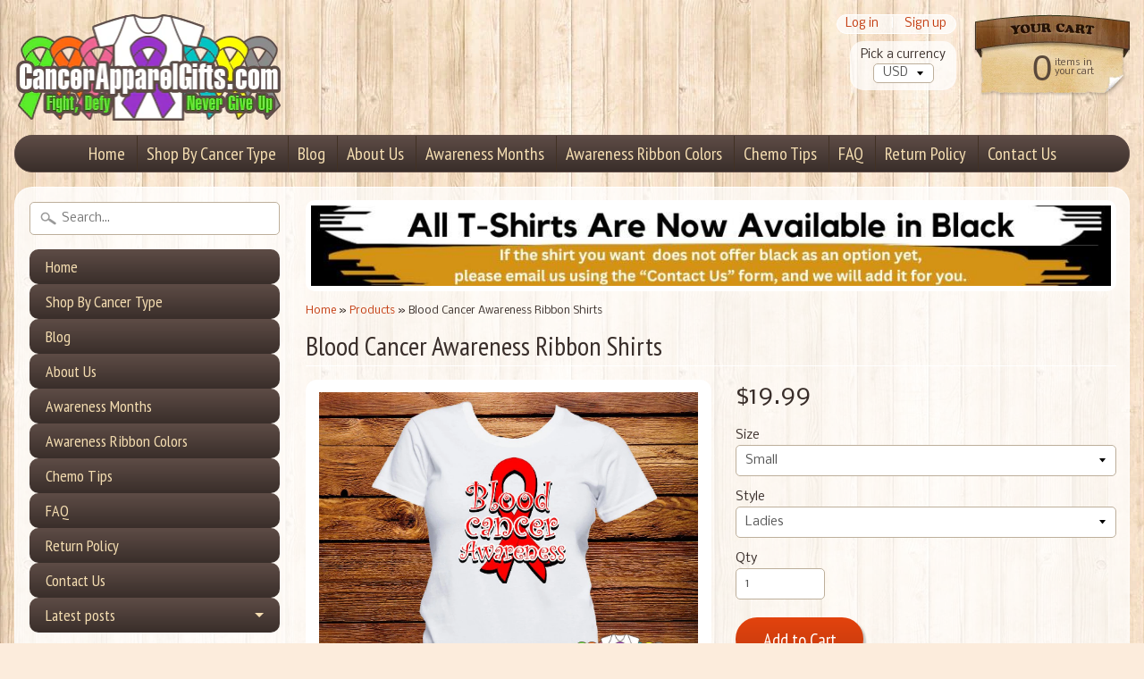

--- FILE ---
content_type: text/html; charset=utf-8
request_url: https://cancerapparelgifts.com/products/blood-cancer-awareness-ribbon-shirts
body_size: 18414
content:
<!DOCTYPE html>
<!--[if IE 8]> <html class="no-js lt-ie9" lang="en" > <![endif]-->
<!--[if gt IE 8]><!--> <html class="no-js" lang="en" > <!--<![endif]-->
<head>


<!-- Start of Booster Apps Seo-0.1-->
<title>Blood Cancer Awareness Ribbon Shirts | Cancer Apparel and Gifts</title><meta name="description" content="Support your cause with Blood Cancer Awareness Ribbon shirts and apparel featuring the name of the cause on the ribbon by CancerApparelGifts.Com.  Educate others on the cause you support by wearing shirts signifying Blood Cancer awareness. Ideal f..." /><script type="application/ld+json">
  {
    "@context": "https://schema.org",
    "@type": "Organization",
    "name": "Cancer Apparel and Gifts",
    "url": "https://cancerapparelgifts.com",
    "description": "Shop cancer awareness shirts and gifts for breast cancer, bladder cancer, esophageal cancer, lymphoma, ovarian cancer, leukemia, pancreatic cancer, head and neck cancer, uterine cancer, cervical cancer, colon cancer, and over 40 more.","image": "https://cancerapparelgifts.com/cdn/shop/t/2/assets/logo.png?v=153718568664777699651469235873",
      "logo": "https://cancerapparelgifts.com/cdn/shop/t/2/assets/logo.png?v=153718568664777699651469235873","sameAs": ["https://facebook.com/cancerapparelgifts"],
    "telephone": "(440) 471-7311",
    "address": {
      "@type": "PostalAddress",
      "streetAddress": "28045 Ranney Pkwy, Suite O",
      "addressLocality": "Westlake",
      "addressRegion": "Ohio",
      "postalCode": "44145",
      "addressCountry": "United States"
    }
  }
</script>

<script type="application/ld+json">
  {
    "@context": "https://schema.org",
    "@type": "WebSite",
    "name": "Cancer Apparel and Gifts",
    "url": "https://cancerapparelgifts.com",
    "potentialAction": {
      "@type": "SearchAction",
      "query-input": "required name=query",
      "target": "https://cancerapparelgifts.com/search?q={query}"
    }
  }
</script><script type="application/ld+json">
  {
    "@context": "https://schema.org",
    "@type": "Product",
    "name": "Blood Cancer Awareness Ribbon Shirts",
    "brand": {"@type": "Brand","name": "Cancer Apparel and Gifts"},
    "sku": "",
    "mpn": "",
    "description": "Support your cause with Blood Cancer Awareness Ribbon shirts and apparel featuring the name of the cause on the ribbon by CancerApparelGifts.Com.  Educate others on the cause you support by wearing shirts signifying Blood Cancer awareness. Ideal for walks, support groups, cancer events, etc.\nNOTE: Ladies and Men\/Unisex Shirts are 100% cotton and both are classic fits.  Please be sure to view sizing chart and use a measuring tape for best sizing results.  If you prefer unisex sizes (longer in length and larger sleeve space compared to ladies styles), please be sure to choose it from the style selection.  Shirts are printed using direct to garment process (not screen printed). See printing method in thumbnails.\nRibbon Design Copyrighted. All Rights Reserved.",
    "url": "https://cancerapparelgifts.com/products/blood-cancer-awareness-ribbon-shirts","image": "https://cancerapparelgifts.com/cdn/shop/products/Blood_Cancer_Awareness_Ribbon_Shirts_1199x.jpg?v=1752892628","itemCondition": "https://schema.org/NewCondition",
    "offers": [{
          "@type": "Offer","price": "19.99","priceCurrency": "USD",
          "itemCondition": "https://schema.org/NewCondition",
          "url": "https://cancerapparelgifts.com/products/blood-cancer-awareness-ribbon-shirts?variant=27701467783",
          "sku": "",
          "mpn": "",
          "availability" : "https://schema.org/InStock",
          "priceValidUntil": "2026-02-18","gtin14": ""},{
          "@type": "Offer","price": "19.99","priceCurrency": "USD",
          "itemCondition": "https://schema.org/NewCondition",
          "url": "https://cancerapparelgifts.com/products/blood-cancer-awareness-ribbon-shirts?variant=27701467911",
          "sku": "",
          "mpn": "",
          "availability" : "https://schema.org/InStock",
          "priceValidUntil": "2026-02-18","gtin14": ""},{
          "@type": "Offer","price": "19.99","priceCurrency": "USD",
          "itemCondition": "https://schema.org/NewCondition",
          "url": "https://cancerapparelgifts.com/products/blood-cancer-awareness-ribbon-shirts?variant=27701467975",
          "sku": "",
          "mpn": "",
          "availability" : "https://schema.org/InStock",
          "priceValidUntil": "2026-02-18","gtin14": ""},{
          "@type": "Offer","price": "19.99","priceCurrency": "USD",
          "itemCondition": "https://schema.org/NewCondition",
          "url": "https://cancerapparelgifts.com/products/blood-cancer-awareness-ribbon-shirts?variant=27701468103",
          "sku": "",
          "mpn": "",
          "availability" : "https://schema.org/InStock",
          "priceValidUntil": "2026-02-18","gtin14": ""},{
          "@type": "Offer","price": "19.99","priceCurrency": "USD",
          "itemCondition": "https://schema.org/NewCondition",
          "url": "https://cancerapparelgifts.com/products/blood-cancer-awareness-ribbon-shirts?variant=27701468167",
          "sku": "",
          "mpn": "",
          "availability" : "https://schema.org/InStock",
          "priceValidUntil": "2026-02-18","gtin14": ""},{
          "@type": "Offer","price": "19.99","priceCurrency": "USD",
          "itemCondition": "https://schema.org/NewCondition",
          "url": "https://cancerapparelgifts.com/products/blood-cancer-awareness-ribbon-shirts?variant=27701468295",
          "sku": "",
          "mpn": "",
          "availability" : "https://schema.org/InStock",
          "priceValidUntil": "2026-02-18","gtin14": ""},{
          "@type": "Offer","price": "19.99","priceCurrency": "USD",
          "itemCondition": "https://schema.org/NewCondition",
          "url": "https://cancerapparelgifts.com/products/blood-cancer-awareness-ribbon-shirts?variant=27701468423",
          "sku": "",
          "mpn": "",
          "availability" : "https://schema.org/InStock",
          "priceValidUntil": "2026-02-18","gtin14": ""},{
          "@type": "Offer","price": "19.99","priceCurrency": "USD",
          "itemCondition": "https://schema.org/NewCondition",
          "url": "https://cancerapparelgifts.com/products/blood-cancer-awareness-ribbon-shirts?variant=27701468487",
          "sku": "",
          "mpn": "",
          "availability" : "https://schema.org/InStock",
          "priceValidUntil": "2026-02-18","gtin14": ""},{
          "@type": "Offer","price": "22.99","priceCurrency": "USD",
          "itemCondition": "https://schema.org/NewCondition",
          "url": "https://cancerapparelgifts.com/products/blood-cancer-awareness-ribbon-shirts?variant=27701468615",
          "sku": "",
          "mpn": "",
          "availability" : "https://schema.org/InStock",
          "priceValidUntil": "2026-02-18","gtin14": ""},{
          "@type": "Offer","price": "22.99","priceCurrency": "USD",
          "itemCondition": "https://schema.org/NewCondition",
          "url": "https://cancerapparelgifts.com/products/blood-cancer-awareness-ribbon-shirts?variant=27701468679",
          "sku": "",
          "mpn": "",
          "availability" : "https://schema.org/InStock",
          "priceValidUntil": "2026-02-18","gtin14": ""},{
          "@type": "Offer","price": "23.99","priceCurrency": "USD",
          "itemCondition": "https://schema.org/NewCondition",
          "url": "https://cancerapparelgifts.com/products/blood-cancer-awareness-ribbon-shirts?variant=27701468807",
          "sku": "",
          "mpn": "",
          "availability" : "https://schema.org/InStock",
          "priceValidUntil": "2026-02-18","gtin14": ""},{
          "@type": "Offer","price": "23.99","priceCurrency": "USD",
          "itemCondition": "https://schema.org/NewCondition",
          "url": "https://cancerapparelgifts.com/products/blood-cancer-awareness-ribbon-shirts?variant=27701468935",
          "sku": "",
          "mpn": "",
          "availability" : "https://schema.org/InStock",
          "priceValidUntil": "2026-02-18","gtin14": ""}]}
</script>
<!-- end of Booster Apps SEO -->

<meta charset="utf-8" />
<meta http-equiv="X-UA-Compatible" content="IE=edge" />  

<meta name="viewport" content="width=device-width, initial-scale=1.0">


  
  
  <link href="//fonts.googleapis.com/css?family=Nobile:400,700" rel="stylesheet" type="text/css" media="all" />


  
    
    
    <link href="//fonts.googleapis.com/css?family=PT+Sans+Narrow:400,700" rel="stylesheet" type="text/css" media="all" />
  

   
  
<link rel="shortcut icon" href="//cancerapparelgifts.com/cdn/shop/t/2/assets/favicon.png?v=75505273645540094541753428882" />
<link rel="apple-touch-icon-precomposed" href="//cancerapparelgifts.com/cdn/shop/t/2/assets/favicon-152.png?v=112838198448531401151753428883" />  








<link rel="canonical" href="https://cancerapparelgifts.com/products/blood-cancer-awareness-ribbon-shirts" /> 


  <meta property="og:type" content="product">
  <meta property="og:title" content="Blood Cancer Awareness Ribbon Shirts">
  
  <meta property="og:image" content="http://cancerapparelgifts.com/cdn/shop/products/Blood_Cancer_Awareness_Ribbon_Shirts_grande.jpg?v=1752892628">
  <meta property="og:image:secure_url" content="https://cancerapparelgifts.com/cdn/shop/products/Blood_Cancer_Awareness_Ribbon_Shirts_grande.jpg?v=1752892628">
  
  <meta property="og:image" content="http://cancerapparelgifts.com/cdn/shop/products/Size_Chart_d033f736-4e96-4e59-b153-a07869c185cb_grande.jpg?v=1471372505">
  <meta property="og:image:secure_url" content="https://cancerapparelgifts.com/cdn/shop/products/Size_Chart_d033f736-4e96-4e59-b153-a07869c185cb_grande.jpg?v=1471372505">
  
  <meta property="og:image" content="http://cancerapparelgifts.com/cdn/shop/products/Printing_Method_26a36530-6e20-429f-877e-415d6edce6ff_grande.jpg?v=1471372505">
  <meta property="og:image:secure_url" content="https://cancerapparelgifts.com/cdn/shop/products/Printing_Method_26a36530-6e20-429f-877e-415d6edce6ff_grande.jpg?v=1471372505">
  
  <meta property="og:price:amount" content="19.99">
  <meta property="og:price:currency" content="USD">


  <meta property="og:description" content="Support your cause with Blood Cancer Awareness Ribbon shirts and apparel featuring the name of the cause on the ribbon by CancerApparelGifts.Com.  Educate others on the cause you support by wearing shirts signifying Blood Cancer awareness. Ideal for walks, support groups, cancer events, etc. NOTE: Ladies and Men/Unisex">

  <meta property="og:url" content="https://cancerapparelgifts.com/products/blood-cancer-awareness-ribbon-shirts">
  <meta property="og:site_name" content="Cancer Apparel and Gifts">





  <meta name="twitter:site" content="@cancerapparel">


  <meta name="twitter:card" content="product">
  <meta name="twitter:title" content="Blood Cancer Awareness Ribbon Shirts">
  <meta name="twitter:description" content="Support your cause with Blood Cancer Awareness Ribbon shirts and apparel featuring the name of the cause on the ribbon by CancerApparelGifts.Com.  Educate others on the cause you support by wearing shirts signifying Blood Cancer awareness. Ideal for walks, support groups, cancer events, etc.
NOTE: Ladies and Men/Unisex Shirts are 100% cotton and both are classic fits.  Please be sure to view sizing chart and use a measuring tape for best sizing results.  If you prefer unisex sizes (longer in length and larger sleeve space compared to ladies styles), please be sure to choose it from the style selection.  Shirts are printed using direct to garment process (not screen printed). See printing method in thumbnails.
Ribbon Design Copyrighted. All Rights Reserved.">
  <meta name="twitter:image" content="https://cancerapparelgifts.com/cdn/shop/products/Blood_Cancer_Awareness_Ribbon_Shirts_medium.jpg?v=1752892628">
  <meta name="twitter:image:width" content="240">
  <meta name="twitter:image:height" content="240">
  <meta name="twitter:label1" content="Price">
  
  <meta name="twitter:data1" content="Translation missing: en.products.general.from_text_html">
  
  <meta name="twitter:label2" content="Brand">
  <meta name="twitter:data2" content="Cancer Apparel and Gifts">
  


<link href="//cancerapparelgifts.com/cdn/shop/t/2/assets/styles.scss.css?v=6609744745759715511752891714" rel="stylesheet" type="text/css" media="all" />  

<script type="text/javascript" src="//ajax.googleapis.com/ajax/libs/jquery/1.12.0/jquery.min.js"></script>

<script src="//cancerapparelgifts.com/cdn/shop/t/2/assets/shop.js?v=140403411555684265081751187281" type="text/javascript"></script> 



<script src="//cancerapparelgifts.com/cdn/shopifycloud/storefront/assets/themes_support/option_selection-b017cd28.js" type="text/javascript"></script>

<!--[if lt IE 9]>
<script src="//html5shim.googlecode.com/svn/trunk/html5.js"></script>
<![endif]-->  
  
<script>window.performance && window.performance.mark && window.performance.mark('shopify.content_for_header.start');</script><meta name="google-site-verification" content="ZTCBO3qGb67qRzqiDDkWSyGXY7PqlXlxu8WMrJDNFgY">
<meta id="shopify-digital-wallet" name="shopify-digital-wallet" content="/13279871/digital_wallets/dialog">
<meta name="shopify-checkout-api-token" content="674a104918fe9dbb320588f4c050db0f">
<meta id="in-context-paypal-metadata" data-shop-id="13279871" data-venmo-supported="false" data-environment="production" data-locale="en_US" data-paypal-v4="true" data-currency="USD">
<link rel="alternate" type="application/json+oembed" href="https://cancerapparelgifts.com/products/blood-cancer-awareness-ribbon-shirts.oembed">
<script async="async" src="/checkouts/internal/preloads.js?locale=en-US"></script>
<link rel="preconnect" href="https://shop.app" crossorigin="anonymous">
<script async="async" src="https://shop.app/checkouts/internal/preloads.js?locale=en-US&shop_id=13279871" crossorigin="anonymous"></script>
<script id="apple-pay-shop-capabilities" type="application/json">{"shopId":13279871,"countryCode":"US","currencyCode":"USD","merchantCapabilities":["supports3DS"],"merchantId":"gid:\/\/shopify\/Shop\/13279871","merchantName":"Cancer Apparel and Gifts","requiredBillingContactFields":["postalAddress","email","phone"],"requiredShippingContactFields":["postalAddress","email","phone"],"shippingType":"shipping","supportedNetworks":["visa","masterCard","amex","discover","elo","jcb"],"total":{"type":"pending","label":"Cancer Apparel and Gifts","amount":"1.00"},"shopifyPaymentsEnabled":true,"supportsSubscriptions":true}</script>
<script id="shopify-features" type="application/json">{"accessToken":"674a104918fe9dbb320588f4c050db0f","betas":["rich-media-storefront-analytics"],"domain":"cancerapparelgifts.com","predictiveSearch":true,"shopId":13279871,"locale":"en"}</script>
<script>var Shopify = Shopify || {};
Shopify.shop = "cancer-apparel-and-gifts.myshopify.com";
Shopify.locale = "en";
Shopify.currency = {"active":"USD","rate":"1.0"};
Shopify.country = "US";
Shopify.theme = {"name":"Sunrise","id":134968839,"schema_name":null,"schema_version":null,"theme_store_id":57,"role":"main"};
Shopify.theme.handle = "null";
Shopify.theme.style = {"id":null,"handle":null};
Shopify.cdnHost = "cancerapparelgifts.com/cdn";
Shopify.routes = Shopify.routes || {};
Shopify.routes.root = "/";</script>
<script type="module">!function(o){(o.Shopify=o.Shopify||{}).modules=!0}(window);</script>
<script>!function(o){function n(){var o=[];function n(){o.push(Array.prototype.slice.apply(arguments))}return n.q=o,n}var t=o.Shopify=o.Shopify||{};t.loadFeatures=n(),t.autoloadFeatures=n()}(window);</script>
<script>
  window.ShopifyPay = window.ShopifyPay || {};
  window.ShopifyPay.apiHost = "shop.app\/pay";
  window.ShopifyPay.redirectState = null;
</script>
<script id="shop-js-analytics" type="application/json">{"pageType":"product"}</script>
<script defer="defer" async type="module" src="//cancerapparelgifts.com/cdn/shopifycloud/shop-js/modules/v2/client.init-shop-cart-sync_BApSsMSl.en.esm.js"></script>
<script defer="defer" async type="module" src="//cancerapparelgifts.com/cdn/shopifycloud/shop-js/modules/v2/chunk.common_CBoos6YZ.esm.js"></script>
<script type="module">
  await import("//cancerapparelgifts.com/cdn/shopifycloud/shop-js/modules/v2/client.init-shop-cart-sync_BApSsMSl.en.esm.js");
await import("//cancerapparelgifts.com/cdn/shopifycloud/shop-js/modules/v2/chunk.common_CBoos6YZ.esm.js");

  window.Shopify.SignInWithShop?.initShopCartSync?.({"fedCMEnabled":true,"windoidEnabled":true});

</script>
<script>
  window.Shopify = window.Shopify || {};
  if (!window.Shopify.featureAssets) window.Shopify.featureAssets = {};
  window.Shopify.featureAssets['shop-js'] = {"shop-cart-sync":["modules/v2/client.shop-cart-sync_DJczDl9f.en.esm.js","modules/v2/chunk.common_CBoos6YZ.esm.js"],"init-fed-cm":["modules/v2/client.init-fed-cm_BzwGC0Wi.en.esm.js","modules/v2/chunk.common_CBoos6YZ.esm.js"],"init-windoid":["modules/v2/client.init-windoid_BS26ThXS.en.esm.js","modules/v2/chunk.common_CBoos6YZ.esm.js"],"shop-cash-offers":["modules/v2/client.shop-cash-offers_DthCPNIO.en.esm.js","modules/v2/chunk.common_CBoos6YZ.esm.js","modules/v2/chunk.modal_Bu1hFZFC.esm.js"],"shop-button":["modules/v2/client.shop-button_D_JX508o.en.esm.js","modules/v2/chunk.common_CBoos6YZ.esm.js"],"init-shop-email-lookup-coordinator":["modules/v2/client.init-shop-email-lookup-coordinator_DFwWcvrS.en.esm.js","modules/v2/chunk.common_CBoos6YZ.esm.js"],"shop-toast-manager":["modules/v2/client.shop-toast-manager_tEhgP2F9.en.esm.js","modules/v2/chunk.common_CBoos6YZ.esm.js"],"shop-login-button":["modules/v2/client.shop-login-button_DwLgFT0K.en.esm.js","modules/v2/chunk.common_CBoos6YZ.esm.js","modules/v2/chunk.modal_Bu1hFZFC.esm.js"],"avatar":["modules/v2/client.avatar_BTnouDA3.en.esm.js"],"init-shop-cart-sync":["modules/v2/client.init-shop-cart-sync_BApSsMSl.en.esm.js","modules/v2/chunk.common_CBoos6YZ.esm.js"],"pay-button":["modules/v2/client.pay-button_BuNmcIr_.en.esm.js","modules/v2/chunk.common_CBoos6YZ.esm.js"],"init-shop-for-new-customer-accounts":["modules/v2/client.init-shop-for-new-customer-accounts_DrjXSI53.en.esm.js","modules/v2/client.shop-login-button_DwLgFT0K.en.esm.js","modules/v2/chunk.common_CBoos6YZ.esm.js","modules/v2/chunk.modal_Bu1hFZFC.esm.js"],"init-customer-accounts-sign-up":["modules/v2/client.init-customer-accounts-sign-up_TlVCiykN.en.esm.js","modules/v2/client.shop-login-button_DwLgFT0K.en.esm.js","modules/v2/chunk.common_CBoos6YZ.esm.js","modules/v2/chunk.modal_Bu1hFZFC.esm.js"],"shop-follow-button":["modules/v2/client.shop-follow-button_C5D3XtBb.en.esm.js","modules/v2/chunk.common_CBoos6YZ.esm.js","modules/v2/chunk.modal_Bu1hFZFC.esm.js"],"checkout-modal":["modules/v2/client.checkout-modal_8TC_1FUY.en.esm.js","modules/v2/chunk.common_CBoos6YZ.esm.js","modules/v2/chunk.modal_Bu1hFZFC.esm.js"],"init-customer-accounts":["modules/v2/client.init-customer-accounts_C0Oh2ljF.en.esm.js","modules/v2/client.shop-login-button_DwLgFT0K.en.esm.js","modules/v2/chunk.common_CBoos6YZ.esm.js","modules/v2/chunk.modal_Bu1hFZFC.esm.js"],"lead-capture":["modules/v2/client.lead-capture_Cq0gfm7I.en.esm.js","modules/v2/chunk.common_CBoos6YZ.esm.js","modules/v2/chunk.modal_Bu1hFZFC.esm.js"],"shop-login":["modules/v2/client.shop-login_BmtnoEUo.en.esm.js","modules/v2/chunk.common_CBoos6YZ.esm.js","modules/v2/chunk.modal_Bu1hFZFC.esm.js"],"payment-terms":["modules/v2/client.payment-terms_BHOWV7U_.en.esm.js","modules/v2/chunk.common_CBoos6YZ.esm.js","modules/v2/chunk.modal_Bu1hFZFC.esm.js"]};
</script>
<script>(function() {
  var isLoaded = false;
  function asyncLoad() {
    if (isLoaded) return;
    isLoaded = true;
    var urls = ["https:\/\/api.at.getsocial.io\/widget\/v1\/gs_async.js?id=174a3b\u0026shop=cancer-apparel-and-gifts.myshopify.com","\/\/cdn.shopify.com\/proxy\/f001403f754ae2f58724bca0f1dac34cd952727899fc5a61b60b9a4d279f3342\/static.cdn.printful.com\/static\/js\/external\/shopify-product-customizer.js?v=0.28\u0026shop=cancer-apparel-and-gifts.myshopify.com\u0026sp-cache-control=cHVibGljLCBtYXgtYWdlPTkwMA","https:\/\/api.at.getsocial.io\/get\/v1\/174a3b\/gs_async.js?shop=cancer-apparel-and-gifts.myshopify.com","\/\/cdn.trustedsite.com\/js\/partner-shopify.js?shop=cancer-apparel-and-gifts.myshopify.com"];
    for (var i = 0; i < urls.length; i++) {
      var s = document.createElement('script');
      s.type = 'text/javascript';
      s.async = true;
      s.src = urls[i];
      var x = document.getElementsByTagName('script')[0];
      x.parentNode.insertBefore(s, x);
    }
  };
  if(window.attachEvent) {
    window.attachEvent('onload', asyncLoad);
  } else {
    window.addEventListener('load', asyncLoad, false);
  }
})();</script>
<script id="__st">var __st={"a":13279871,"offset":-18000,"reqid":"3ccba8f7-351b-4815-98d8-88c0caa77dce-1768867616","pageurl":"cancerapparelgifts.com\/products\/blood-cancer-awareness-ribbon-shirts","u":"c5e2ec70d3e5","p":"product","rtyp":"product","rid":8553157063};</script>
<script>window.ShopifyPaypalV4VisibilityTracking = true;</script>
<script id="captcha-bootstrap">!function(){'use strict';const t='contact',e='account',n='new_comment',o=[[t,t],['blogs',n],['comments',n],[t,'customer']],c=[[e,'customer_login'],[e,'guest_login'],[e,'recover_customer_password'],[e,'create_customer']],r=t=>t.map((([t,e])=>`form[action*='/${t}']:not([data-nocaptcha='true']) input[name='form_type'][value='${e}']`)).join(','),a=t=>()=>t?[...document.querySelectorAll(t)].map((t=>t.form)):[];function s(){const t=[...o],e=r(t);return a(e)}const i='password',u='form_key',d=['recaptcha-v3-token','g-recaptcha-response','h-captcha-response',i],f=()=>{try{return window.sessionStorage}catch{return}},m='__shopify_v',_=t=>t.elements[u];function p(t,e,n=!1){try{const o=window.sessionStorage,c=JSON.parse(o.getItem(e)),{data:r}=function(t){const{data:e,action:n}=t;return t[m]||n?{data:e,action:n}:{data:t,action:n}}(c);for(const[e,n]of Object.entries(r))t.elements[e]&&(t.elements[e].value=n);n&&o.removeItem(e)}catch(o){console.error('form repopulation failed',{error:o})}}const l='form_type',E='cptcha';function T(t){t.dataset[E]=!0}const w=window,h=w.document,L='Shopify',v='ce_forms',y='captcha';let A=!1;((t,e)=>{const n=(g='f06e6c50-85a8-45c8-87d0-21a2b65856fe',I='https://cdn.shopify.com/shopifycloud/storefront-forms-hcaptcha/ce_storefront_forms_captcha_hcaptcha.v1.5.2.iife.js',D={infoText:'Protected by hCaptcha',privacyText:'Privacy',termsText:'Terms'},(t,e,n)=>{const o=w[L][v],c=o.bindForm;if(c)return c(t,g,e,D).then(n);var r;o.q.push([[t,g,e,D],n]),r=I,A||(h.body.append(Object.assign(h.createElement('script'),{id:'captcha-provider',async:!0,src:r})),A=!0)});var g,I,D;w[L]=w[L]||{},w[L][v]=w[L][v]||{},w[L][v].q=[],w[L][y]=w[L][y]||{},w[L][y].protect=function(t,e){n(t,void 0,e),T(t)},Object.freeze(w[L][y]),function(t,e,n,w,h,L){const[v,y,A,g]=function(t,e,n){const i=e?o:[],u=t?c:[],d=[...i,...u],f=r(d),m=r(i),_=r(d.filter((([t,e])=>n.includes(e))));return[a(f),a(m),a(_),s()]}(w,h,L),I=t=>{const e=t.target;return e instanceof HTMLFormElement?e:e&&e.form},D=t=>v().includes(t);t.addEventListener('submit',(t=>{const e=I(t);if(!e)return;const n=D(e)&&!e.dataset.hcaptchaBound&&!e.dataset.recaptchaBound,o=_(e),c=g().includes(e)&&(!o||!o.value);(n||c)&&t.preventDefault(),c&&!n&&(function(t){try{if(!f())return;!function(t){const e=f();if(!e)return;const n=_(t);if(!n)return;const o=n.value;o&&e.removeItem(o)}(t);const e=Array.from(Array(32),(()=>Math.random().toString(36)[2])).join('');!function(t,e){_(t)||t.append(Object.assign(document.createElement('input'),{type:'hidden',name:u})),t.elements[u].value=e}(t,e),function(t,e){const n=f();if(!n)return;const o=[...t.querySelectorAll(`input[type='${i}']`)].map((({name:t})=>t)),c=[...d,...o],r={};for(const[a,s]of new FormData(t).entries())c.includes(a)||(r[a]=s);n.setItem(e,JSON.stringify({[m]:1,action:t.action,data:r}))}(t,e)}catch(e){console.error('failed to persist form',e)}}(e),e.submit())}));const S=(t,e)=>{t&&!t.dataset[E]&&(n(t,e.some((e=>e===t))),T(t))};for(const o of['focusin','change'])t.addEventListener(o,(t=>{const e=I(t);D(e)&&S(e,y())}));const B=e.get('form_key'),M=e.get(l),P=B&&M;t.addEventListener('DOMContentLoaded',(()=>{const t=y();if(P)for(const e of t)e.elements[l].value===M&&p(e,B);[...new Set([...A(),...v().filter((t=>'true'===t.dataset.shopifyCaptcha))])].forEach((e=>S(e,t)))}))}(h,new URLSearchParams(w.location.search),n,t,e,['guest_login'])})(!0,!0)}();</script>
<script integrity="sha256-4kQ18oKyAcykRKYeNunJcIwy7WH5gtpwJnB7kiuLZ1E=" data-source-attribution="shopify.loadfeatures" defer="defer" src="//cancerapparelgifts.com/cdn/shopifycloud/storefront/assets/storefront/load_feature-a0a9edcb.js" crossorigin="anonymous"></script>
<script crossorigin="anonymous" defer="defer" src="//cancerapparelgifts.com/cdn/shopifycloud/storefront/assets/shopify_pay/storefront-65b4c6d7.js?v=20250812"></script>
<script data-source-attribution="shopify.dynamic_checkout.dynamic.init">var Shopify=Shopify||{};Shopify.PaymentButton=Shopify.PaymentButton||{isStorefrontPortableWallets:!0,init:function(){window.Shopify.PaymentButton.init=function(){};var t=document.createElement("script");t.src="https://cancerapparelgifts.com/cdn/shopifycloud/portable-wallets/latest/portable-wallets.en.js",t.type="module",document.head.appendChild(t)}};
</script>
<script data-source-attribution="shopify.dynamic_checkout.buyer_consent">
  function portableWalletsHideBuyerConsent(e){var t=document.getElementById("shopify-buyer-consent"),n=document.getElementById("shopify-subscription-policy-button");t&&n&&(t.classList.add("hidden"),t.setAttribute("aria-hidden","true"),n.removeEventListener("click",e))}function portableWalletsShowBuyerConsent(e){var t=document.getElementById("shopify-buyer-consent"),n=document.getElementById("shopify-subscription-policy-button");t&&n&&(t.classList.remove("hidden"),t.removeAttribute("aria-hidden"),n.addEventListener("click",e))}window.Shopify?.PaymentButton&&(window.Shopify.PaymentButton.hideBuyerConsent=portableWalletsHideBuyerConsent,window.Shopify.PaymentButton.showBuyerConsent=portableWalletsShowBuyerConsent);
</script>
<script data-source-attribution="shopify.dynamic_checkout.cart.bootstrap">document.addEventListener("DOMContentLoaded",(function(){function t(){return document.querySelector("shopify-accelerated-checkout-cart, shopify-accelerated-checkout")}if(t())Shopify.PaymentButton.init();else{new MutationObserver((function(e,n){t()&&(Shopify.PaymentButton.init(),n.disconnect())})).observe(document.body,{childList:!0,subtree:!0})}}));
</script>
<link id="shopify-accelerated-checkout-styles" rel="stylesheet" media="screen" href="https://cancerapparelgifts.com/cdn/shopifycloud/portable-wallets/latest/accelerated-checkout-backwards-compat.css" crossorigin="anonymous">
<style id="shopify-accelerated-checkout-cart">
        #shopify-buyer-consent {
  margin-top: 1em;
  display: inline-block;
  width: 100%;
}

#shopify-buyer-consent.hidden {
  display: none;
}

#shopify-subscription-policy-button {
  background: none;
  border: none;
  padding: 0;
  text-decoration: underline;
  font-size: inherit;
  cursor: pointer;
}

#shopify-subscription-policy-button::before {
  box-shadow: none;
}

      </style>

<script>window.performance && window.performance.mark && window.performance.mark('shopify.content_for_header.end');</script>
<link href="https://monorail-edge.shopifysvc.com" rel="dns-prefetch">
<script>(function(){if ("sendBeacon" in navigator && "performance" in window) {try {var session_token_from_headers = performance.getEntriesByType('navigation')[0].serverTiming.find(x => x.name == '_s').description;} catch {var session_token_from_headers = undefined;}var session_cookie_matches = document.cookie.match(/_shopify_s=([^;]*)/);var session_token_from_cookie = session_cookie_matches && session_cookie_matches.length === 2 ? session_cookie_matches[1] : "";var session_token = session_token_from_headers || session_token_from_cookie || "";function handle_abandonment_event(e) {var entries = performance.getEntries().filter(function(entry) {return /monorail-edge.shopifysvc.com/.test(entry.name);});if (!window.abandonment_tracked && entries.length === 0) {window.abandonment_tracked = true;var currentMs = Date.now();var navigation_start = performance.timing.navigationStart;var payload = {shop_id: 13279871,url: window.location.href,navigation_start,duration: currentMs - navigation_start,session_token,page_type: "product"};window.navigator.sendBeacon("https://monorail-edge.shopifysvc.com/v1/produce", JSON.stringify({schema_id: "online_store_buyer_site_abandonment/1.1",payload: payload,metadata: {event_created_at_ms: currentMs,event_sent_at_ms: currentMs}}));}}window.addEventListener('pagehide', handle_abandonment_event);}}());</script>
<script id="web-pixels-manager-setup">(function e(e,d,r,n,o){if(void 0===o&&(o={}),!Boolean(null===(a=null===(i=window.Shopify)||void 0===i?void 0:i.analytics)||void 0===a?void 0:a.replayQueue)){var i,a;window.Shopify=window.Shopify||{};var t=window.Shopify;t.analytics=t.analytics||{};var s=t.analytics;s.replayQueue=[],s.publish=function(e,d,r){return s.replayQueue.push([e,d,r]),!0};try{self.performance.mark("wpm:start")}catch(e){}var l=function(){var e={modern:/Edge?\/(1{2}[4-9]|1[2-9]\d|[2-9]\d{2}|\d{4,})\.\d+(\.\d+|)|Firefox\/(1{2}[4-9]|1[2-9]\d|[2-9]\d{2}|\d{4,})\.\d+(\.\d+|)|Chrom(ium|e)\/(9{2}|\d{3,})\.\d+(\.\d+|)|(Maci|X1{2}).+ Version\/(15\.\d+|(1[6-9]|[2-9]\d|\d{3,})\.\d+)([,.]\d+|)( \(\w+\)|)( Mobile\/\w+|) Safari\/|Chrome.+OPR\/(9{2}|\d{3,})\.\d+\.\d+|(CPU[ +]OS|iPhone[ +]OS|CPU[ +]iPhone|CPU IPhone OS|CPU iPad OS)[ +]+(15[._]\d+|(1[6-9]|[2-9]\d|\d{3,})[._]\d+)([._]\d+|)|Android:?[ /-](13[3-9]|1[4-9]\d|[2-9]\d{2}|\d{4,})(\.\d+|)(\.\d+|)|Android.+Firefox\/(13[5-9]|1[4-9]\d|[2-9]\d{2}|\d{4,})\.\d+(\.\d+|)|Android.+Chrom(ium|e)\/(13[3-9]|1[4-9]\d|[2-9]\d{2}|\d{4,})\.\d+(\.\d+|)|SamsungBrowser\/([2-9]\d|\d{3,})\.\d+/,legacy:/Edge?\/(1[6-9]|[2-9]\d|\d{3,})\.\d+(\.\d+|)|Firefox\/(5[4-9]|[6-9]\d|\d{3,})\.\d+(\.\d+|)|Chrom(ium|e)\/(5[1-9]|[6-9]\d|\d{3,})\.\d+(\.\d+|)([\d.]+$|.*Safari\/(?![\d.]+ Edge\/[\d.]+$))|(Maci|X1{2}).+ Version\/(10\.\d+|(1[1-9]|[2-9]\d|\d{3,})\.\d+)([,.]\d+|)( \(\w+\)|)( Mobile\/\w+|) Safari\/|Chrome.+OPR\/(3[89]|[4-9]\d|\d{3,})\.\d+\.\d+|(CPU[ +]OS|iPhone[ +]OS|CPU[ +]iPhone|CPU IPhone OS|CPU iPad OS)[ +]+(10[._]\d+|(1[1-9]|[2-9]\d|\d{3,})[._]\d+)([._]\d+|)|Android:?[ /-](13[3-9]|1[4-9]\d|[2-9]\d{2}|\d{4,})(\.\d+|)(\.\d+|)|Mobile Safari.+OPR\/([89]\d|\d{3,})\.\d+\.\d+|Android.+Firefox\/(13[5-9]|1[4-9]\d|[2-9]\d{2}|\d{4,})\.\d+(\.\d+|)|Android.+Chrom(ium|e)\/(13[3-9]|1[4-9]\d|[2-9]\d{2}|\d{4,})\.\d+(\.\d+|)|Android.+(UC? ?Browser|UCWEB|U3)[ /]?(15\.([5-9]|\d{2,})|(1[6-9]|[2-9]\d|\d{3,})\.\d+)\.\d+|SamsungBrowser\/(5\.\d+|([6-9]|\d{2,})\.\d+)|Android.+MQ{2}Browser\/(14(\.(9|\d{2,})|)|(1[5-9]|[2-9]\d|\d{3,})(\.\d+|))(\.\d+|)|K[Aa][Ii]OS\/(3\.\d+|([4-9]|\d{2,})\.\d+)(\.\d+|)/},d=e.modern,r=e.legacy,n=navigator.userAgent;return n.match(d)?"modern":n.match(r)?"legacy":"unknown"}(),u="modern"===l?"modern":"legacy",c=(null!=n?n:{modern:"",legacy:""})[u],f=function(e){return[e.baseUrl,"/wpm","/b",e.hashVersion,"modern"===e.buildTarget?"m":"l",".js"].join("")}({baseUrl:d,hashVersion:r,buildTarget:u}),m=function(e){var d=e.version,r=e.bundleTarget,n=e.surface,o=e.pageUrl,i=e.monorailEndpoint;return{emit:function(e){var a=e.status,t=e.errorMsg,s=(new Date).getTime(),l=JSON.stringify({metadata:{event_sent_at_ms:s},events:[{schema_id:"web_pixels_manager_load/3.1",payload:{version:d,bundle_target:r,page_url:o,status:a,surface:n,error_msg:t},metadata:{event_created_at_ms:s}}]});if(!i)return console&&console.warn&&console.warn("[Web Pixels Manager] No Monorail endpoint provided, skipping logging."),!1;try{return self.navigator.sendBeacon.bind(self.navigator)(i,l)}catch(e){}var u=new XMLHttpRequest;try{return u.open("POST",i,!0),u.setRequestHeader("Content-Type","text/plain"),u.send(l),!0}catch(e){return console&&console.warn&&console.warn("[Web Pixels Manager] Got an unhandled error while logging to Monorail."),!1}}}}({version:r,bundleTarget:l,surface:e.surface,pageUrl:self.location.href,monorailEndpoint:e.monorailEndpoint});try{o.browserTarget=l,function(e){var d=e.src,r=e.async,n=void 0===r||r,o=e.onload,i=e.onerror,a=e.sri,t=e.scriptDataAttributes,s=void 0===t?{}:t,l=document.createElement("script"),u=document.querySelector("head"),c=document.querySelector("body");if(l.async=n,l.src=d,a&&(l.integrity=a,l.crossOrigin="anonymous"),s)for(var f in s)if(Object.prototype.hasOwnProperty.call(s,f))try{l.dataset[f]=s[f]}catch(e){}if(o&&l.addEventListener("load",o),i&&l.addEventListener("error",i),u)u.appendChild(l);else{if(!c)throw new Error("Did not find a head or body element to append the script");c.appendChild(l)}}({src:f,async:!0,onload:function(){if(!function(){var e,d;return Boolean(null===(d=null===(e=window.Shopify)||void 0===e?void 0:e.analytics)||void 0===d?void 0:d.initialized)}()){var d=window.webPixelsManager.init(e)||void 0;if(d){var r=window.Shopify.analytics;r.replayQueue.forEach((function(e){var r=e[0],n=e[1],o=e[2];d.publishCustomEvent(r,n,o)})),r.replayQueue=[],r.publish=d.publishCustomEvent,r.visitor=d.visitor,r.initialized=!0}}},onerror:function(){return m.emit({status:"failed",errorMsg:"".concat(f," has failed to load")})},sri:function(e){var d=/^sha384-[A-Za-z0-9+/=]+$/;return"string"==typeof e&&d.test(e)}(c)?c:"",scriptDataAttributes:o}),m.emit({status:"loading"})}catch(e){m.emit({status:"failed",errorMsg:(null==e?void 0:e.message)||"Unknown error"})}}})({shopId: 13279871,storefrontBaseUrl: "https://cancerapparelgifts.com",extensionsBaseUrl: "https://extensions.shopifycdn.com/cdn/shopifycloud/web-pixels-manager",monorailEndpoint: "https://monorail-edge.shopifysvc.com/unstable/produce_batch",surface: "storefront-renderer",enabledBetaFlags: ["2dca8a86"],webPixelsConfigList: [{"id":"1252753542","configuration":"{\"config\":\"{\\\"google_tag_ids\\\":[\\\"G-6ELBL5K83T\\\",\\\"AW-11186834715\\\",\\\"GT-PZVK8L8\\\"],\\\"target_country\\\":\\\"US\\\",\\\"gtag_events\\\":[{\\\"type\\\":\\\"begin_checkout\\\",\\\"action_label\\\":[\\\"G-6ELBL5K83T\\\",\\\"AW-11186834715\\\/VvmACKWir6IYEJuaptYp\\\"]},{\\\"type\\\":\\\"search\\\",\\\"action_label\\\":[\\\"G-6ELBL5K83T\\\",\\\"AW-11186834715\\\/4Qv4CJ-ir6IYEJuaptYp\\\"]},{\\\"type\\\":\\\"view_item\\\",\\\"action_label\\\":[\\\"G-6ELBL5K83T\\\",\\\"AW-11186834715\\\/HJVcCJyir6IYEJuaptYp\\\",\\\"MC-14M7G4PLZ1\\\"]},{\\\"type\\\":\\\"purchase\\\",\\\"action_label\\\":[\\\"G-6ELBL5K83T\\\",\\\"AW-11186834715\\\/769SCNqhr6IYEJuaptYp\\\",\\\"MC-14M7G4PLZ1\\\"]},{\\\"type\\\":\\\"page_view\\\",\\\"action_label\\\":[\\\"G-6ELBL5K83T\\\",\\\"AW-11186834715\\\/jFF4CJmir6IYEJuaptYp\\\",\\\"MC-14M7G4PLZ1\\\"]},{\\\"type\\\":\\\"add_payment_info\\\",\\\"action_label\\\":[\\\"G-6ELBL5K83T\\\",\\\"AW-11186834715\\\/UbeQCMClr6IYEJuaptYp\\\"]},{\\\"type\\\":\\\"add_to_cart\\\",\\\"action_label\\\":[\\\"G-6ELBL5K83T\\\",\\\"AW-11186834715\\\/pvUNCKKir6IYEJuaptYp\\\"]}],\\\"enable_monitoring_mode\\\":false}\"}","eventPayloadVersion":"v1","runtimeContext":"OPEN","scriptVersion":"b2a88bafab3e21179ed38636efcd8a93","type":"APP","apiClientId":1780363,"privacyPurposes":[],"dataSharingAdjustments":{"protectedCustomerApprovalScopes":["read_customer_address","read_customer_email","read_customer_name","read_customer_personal_data","read_customer_phone"]}},{"id":"880869510","configuration":"{\"storeIdentity\":\"cancer-apparel-and-gifts.myshopify.com\",\"baseURL\":\"https:\\\/\\\/api.printful.com\\\/shopify-pixels\"}","eventPayloadVersion":"v1","runtimeContext":"STRICT","scriptVersion":"74f275712857ab41bea9d998dcb2f9da","type":"APP","apiClientId":156624,"privacyPurposes":["ANALYTICS","MARKETING","SALE_OF_DATA"],"dataSharingAdjustments":{"protectedCustomerApprovalScopes":["read_customer_address","read_customer_email","read_customer_name","read_customer_personal_data","read_customer_phone"]}},{"id":"shopify-app-pixel","configuration":"{}","eventPayloadVersion":"v1","runtimeContext":"STRICT","scriptVersion":"0450","apiClientId":"shopify-pixel","type":"APP","privacyPurposes":["ANALYTICS","MARKETING"]},{"id":"shopify-custom-pixel","eventPayloadVersion":"v1","runtimeContext":"LAX","scriptVersion":"0450","apiClientId":"shopify-pixel","type":"CUSTOM","privacyPurposes":["ANALYTICS","MARKETING"]}],isMerchantRequest: false,initData: {"shop":{"name":"Cancer Apparel and Gifts","paymentSettings":{"currencyCode":"USD"},"myshopifyDomain":"cancer-apparel-and-gifts.myshopify.com","countryCode":"US","storefrontUrl":"https:\/\/cancerapparelgifts.com"},"customer":null,"cart":null,"checkout":null,"productVariants":[{"price":{"amount":19.99,"currencyCode":"USD"},"product":{"title":"Blood Cancer Awareness Ribbon Shirts","vendor":"Cancer Apparel and Gifts","id":"8553157063","untranslatedTitle":"Blood Cancer Awareness Ribbon Shirts","url":"\/products\/blood-cancer-awareness-ribbon-shirts","type":"Cotton T-Shirt"},"id":"27701467783","image":{"src":"\/\/cancerapparelgifts.com\/cdn\/shop\/products\/Blood_Cancer_Awareness_Ribbon_Shirts.jpg?v=1752892628"},"sku":"","title":"Small \/ Ladies","untranslatedTitle":"Small \/ Ladies"},{"price":{"amount":19.99,"currencyCode":"USD"},"product":{"title":"Blood Cancer Awareness Ribbon Shirts","vendor":"Cancer Apparel and Gifts","id":"8553157063","untranslatedTitle":"Blood Cancer Awareness Ribbon Shirts","url":"\/products\/blood-cancer-awareness-ribbon-shirts","type":"Cotton T-Shirt"},"id":"27701467911","image":{"src":"\/\/cancerapparelgifts.com\/cdn\/shop\/products\/Blood_Cancer_Awareness_Ribbon_Shirts.jpg?v=1752892628"},"sku":"","title":"Small \/ Men\/Unisex","untranslatedTitle":"Small \/ Men\/Unisex"},{"price":{"amount":19.99,"currencyCode":"USD"},"product":{"title":"Blood Cancer Awareness Ribbon Shirts","vendor":"Cancer Apparel and Gifts","id":"8553157063","untranslatedTitle":"Blood Cancer Awareness Ribbon Shirts","url":"\/products\/blood-cancer-awareness-ribbon-shirts","type":"Cotton T-Shirt"},"id":"27701467975","image":{"src":"\/\/cancerapparelgifts.com\/cdn\/shop\/products\/Blood_Cancer_Awareness_Ribbon_Shirts.jpg?v=1752892628"},"sku":"","title":"Medium \/ Ladies","untranslatedTitle":"Medium \/ Ladies"},{"price":{"amount":19.99,"currencyCode":"USD"},"product":{"title":"Blood Cancer Awareness Ribbon Shirts","vendor":"Cancer Apparel and Gifts","id":"8553157063","untranslatedTitle":"Blood Cancer Awareness Ribbon Shirts","url":"\/products\/blood-cancer-awareness-ribbon-shirts","type":"Cotton T-Shirt"},"id":"27701468103","image":{"src":"\/\/cancerapparelgifts.com\/cdn\/shop\/products\/Blood_Cancer_Awareness_Ribbon_Shirts.jpg?v=1752892628"},"sku":"","title":"Medium \/ Men\/Unisex","untranslatedTitle":"Medium \/ Men\/Unisex"},{"price":{"amount":19.99,"currencyCode":"USD"},"product":{"title":"Blood Cancer Awareness Ribbon Shirts","vendor":"Cancer Apparel and Gifts","id":"8553157063","untranslatedTitle":"Blood Cancer Awareness Ribbon Shirts","url":"\/products\/blood-cancer-awareness-ribbon-shirts","type":"Cotton T-Shirt"},"id":"27701468167","image":{"src":"\/\/cancerapparelgifts.com\/cdn\/shop\/products\/Blood_Cancer_Awareness_Ribbon_Shirts.jpg?v=1752892628"},"sku":"","title":"Large \/ Ladies","untranslatedTitle":"Large \/ Ladies"},{"price":{"amount":19.99,"currencyCode":"USD"},"product":{"title":"Blood Cancer Awareness Ribbon Shirts","vendor":"Cancer Apparel and Gifts","id":"8553157063","untranslatedTitle":"Blood Cancer Awareness Ribbon Shirts","url":"\/products\/blood-cancer-awareness-ribbon-shirts","type":"Cotton T-Shirt"},"id":"27701468295","image":{"src":"\/\/cancerapparelgifts.com\/cdn\/shop\/products\/Blood_Cancer_Awareness_Ribbon_Shirts.jpg?v=1752892628"},"sku":"","title":"Large \/ Men\/Unisex","untranslatedTitle":"Large \/ Men\/Unisex"},{"price":{"amount":19.99,"currencyCode":"USD"},"product":{"title":"Blood Cancer Awareness Ribbon Shirts","vendor":"Cancer Apparel and Gifts","id":"8553157063","untranslatedTitle":"Blood Cancer Awareness Ribbon Shirts","url":"\/products\/blood-cancer-awareness-ribbon-shirts","type":"Cotton T-Shirt"},"id":"27701468423","image":{"src":"\/\/cancerapparelgifts.com\/cdn\/shop\/products\/Blood_Cancer_Awareness_Ribbon_Shirts.jpg?v=1752892628"},"sku":"","title":"X-Large \/ Ladies","untranslatedTitle":"X-Large \/ Ladies"},{"price":{"amount":19.99,"currencyCode":"USD"},"product":{"title":"Blood Cancer Awareness Ribbon Shirts","vendor":"Cancer Apparel and Gifts","id":"8553157063","untranslatedTitle":"Blood Cancer Awareness Ribbon Shirts","url":"\/products\/blood-cancer-awareness-ribbon-shirts","type":"Cotton T-Shirt"},"id":"27701468487","image":{"src":"\/\/cancerapparelgifts.com\/cdn\/shop\/products\/Blood_Cancer_Awareness_Ribbon_Shirts.jpg?v=1752892628"},"sku":"","title":"X-Large \/ Men\/Unisex","untranslatedTitle":"X-Large \/ Men\/Unisex"},{"price":{"amount":22.99,"currencyCode":"USD"},"product":{"title":"Blood Cancer Awareness Ribbon Shirts","vendor":"Cancer Apparel and Gifts","id":"8553157063","untranslatedTitle":"Blood Cancer Awareness Ribbon Shirts","url":"\/products\/blood-cancer-awareness-ribbon-shirts","type":"Cotton T-Shirt"},"id":"27701468615","image":{"src":"\/\/cancerapparelgifts.com\/cdn\/shop\/products\/Blood_Cancer_Awareness_Ribbon_Shirts.jpg?v=1752892628"},"sku":"","title":"2XL \/ Ladies","untranslatedTitle":"2XL \/ Ladies"},{"price":{"amount":22.99,"currencyCode":"USD"},"product":{"title":"Blood Cancer Awareness Ribbon Shirts","vendor":"Cancer Apparel and Gifts","id":"8553157063","untranslatedTitle":"Blood Cancer Awareness Ribbon Shirts","url":"\/products\/blood-cancer-awareness-ribbon-shirts","type":"Cotton T-Shirt"},"id":"27701468679","image":{"src":"\/\/cancerapparelgifts.com\/cdn\/shop\/products\/Blood_Cancer_Awareness_Ribbon_Shirts.jpg?v=1752892628"},"sku":"","title":"2XL \/ Men\/Unisex","untranslatedTitle":"2XL \/ Men\/Unisex"},{"price":{"amount":23.99,"currencyCode":"USD"},"product":{"title":"Blood Cancer Awareness Ribbon Shirts","vendor":"Cancer Apparel and Gifts","id":"8553157063","untranslatedTitle":"Blood Cancer Awareness Ribbon Shirts","url":"\/products\/blood-cancer-awareness-ribbon-shirts","type":"Cotton T-Shirt"},"id":"27701468807","image":{"src":"\/\/cancerapparelgifts.com\/cdn\/shop\/products\/Blood_Cancer_Awareness_Ribbon_Shirts.jpg?v=1752892628"},"sku":"","title":"3XL \/ Ladies","untranslatedTitle":"3XL \/ Ladies"},{"price":{"amount":23.99,"currencyCode":"USD"},"product":{"title":"Blood Cancer Awareness Ribbon Shirts","vendor":"Cancer Apparel and Gifts","id":"8553157063","untranslatedTitle":"Blood Cancer Awareness Ribbon Shirts","url":"\/products\/blood-cancer-awareness-ribbon-shirts","type":"Cotton T-Shirt"},"id":"27701468935","image":{"src":"\/\/cancerapparelgifts.com\/cdn\/shop\/products\/Blood_Cancer_Awareness_Ribbon_Shirts.jpg?v=1752892628"},"sku":"","title":"3XL \/ Men\/Unisex","untranslatedTitle":"3XL \/ Men\/Unisex"}],"purchasingCompany":null},},"https://cancerapparelgifts.com/cdn","fcfee988w5aeb613cpc8e4bc33m6693e112",{"modern":"","legacy":""},{"shopId":"13279871","storefrontBaseUrl":"https:\/\/cancerapparelgifts.com","extensionBaseUrl":"https:\/\/extensions.shopifycdn.com\/cdn\/shopifycloud\/web-pixels-manager","surface":"storefront-renderer","enabledBetaFlags":"[\"2dca8a86\"]","isMerchantRequest":"false","hashVersion":"fcfee988w5aeb613cpc8e4bc33m6693e112","publish":"custom","events":"[[\"page_viewed\",{}],[\"product_viewed\",{\"productVariant\":{\"price\":{\"amount\":19.99,\"currencyCode\":\"USD\"},\"product\":{\"title\":\"Blood Cancer Awareness Ribbon Shirts\",\"vendor\":\"Cancer Apparel and Gifts\",\"id\":\"8553157063\",\"untranslatedTitle\":\"Blood Cancer Awareness Ribbon Shirts\",\"url\":\"\/products\/blood-cancer-awareness-ribbon-shirts\",\"type\":\"Cotton T-Shirt\"},\"id\":\"27701467783\",\"image\":{\"src\":\"\/\/cancerapparelgifts.com\/cdn\/shop\/products\/Blood_Cancer_Awareness_Ribbon_Shirts.jpg?v=1752892628\"},\"sku\":\"\",\"title\":\"Small \/ Ladies\",\"untranslatedTitle\":\"Small \/ Ladies\"}}]]"});</script><script>
  window.ShopifyAnalytics = window.ShopifyAnalytics || {};
  window.ShopifyAnalytics.meta = window.ShopifyAnalytics.meta || {};
  window.ShopifyAnalytics.meta.currency = 'USD';
  var meta = {"product":{"id":8553157063,"gid":"gid:\/\/shopify\/Product\/8553157063","vendor":"Cancer Apparel and Gifts","type":"Cotton T-Shirt","handle":"blood-cancer-awareness-ribbon-shirts","variants":[{"id":27701467783,"price":1999,"name":"Blood Cancer Awareness Ribbon Shirts - Small \/ Ladies","public_title":"Small \/ Ladies","sku":""},{"id":27701467911,"price":1999,"name":"Blood Cancer Awareness Ribbon Shirts - Small \/ Men\/Unisex","public_title":"Small \/ Men\/Unisex","sku":""},{"id":27701467975,"price":1999,"name":"Blood Cancer Awareness Ribbon Shirts - Medium \/ Ladies","public_title":"Medium \/ Ladies","sku":""},{"id":27701468103,"price":1999,"name":"Blood Cancer Awareness Ribbon Shirts - Medium \/ Men\/Unisex","public_title":"Medium \/ Men\/Unisex","sku":""},{"id":27701468167,"price":1999,"name":"Blood Cancer Awareness Ribbon Shirts - Large \/ Ladies","public_title":"Large \/ Ladies","sku":""},{"id":27701468295,"price":1999,"name":"Blood Cancer Awareness Ribbon Shirts - Large \/ Men\/Unisex","public_title":"Large \/ Men\/Unisex","sku":""},{"id":27701468423,"price":1999,"name":"Blood Cancer Awareness Ribbon Shirts - X-Large \/ Ladies","public_title":"X-Large \/ Ladies","sku":""},{"id":27701468487,"price":1999,"name":"Blood Cancer Awareness Ribbon Shirts - X-Large \/ Men\/Unisex","public_title":"X-Large \/ Men\/Unisex","sku":""},{"id":27701468615,"price":2299,"name":"Blood Cancer Awareness Ribbon Shirts - 2XL \/ Ladies","public_title":"2XL \/ Ladies","sku":""},{"id":27701468679,"price":2299,"name":"Blood Cancer Awareness Ribbon Shirts - 2XL \/ Men\/Unisex","public_title":"2XL \/ Men\/Unisex","sku":""},{"id":27701468807,"price":2399,"name":"Blood Cancer Awareness Ribbon Shirts - 3XL \/ Ladies","public_title":"3XL \/ Ladies","sku":""},{"id":27701468935,"price":2399,"name":"Blood Cancer Awareness Ribbon Shirts - 3XL \/ Men\/Unisex","public_title":"3XL \/ Men\/Unisex","sku":""}],"remote":false},"page":{"pageType":"product","resourceType":"product","resourceId":8553157063,"requestId":"3ccba8f7-351b-4815-98d8-88c0caa77dce-1768867616"}};
  for (var attr in meta) {
    window.ShopifyAnalytics.meta[attr] = meta[attr];
  }
</script>
<script class="analytics">
  (function () {
    var customDocumentWrite = function(content) {
      var jquery = null;

      if (window.jQuery) {
        jquery = window.jQuery;
      } else if (window.Checkout && window.Checkout.$) {
        jquery = window.Checkout.$;
      }

      if (jquery) {
        jquery('body').append(content);
      }
    };

    var hasLoggedConversion = function(token) {
      if (token) {
        return document.cookie.indexOf('loggedConversion=' + token) !== -1;
      }
      return false;
    }

    var setCookieIfConversion = function(token) {
      if (token) {
        var twoMonthsFromNow = new Date(Date.now());
        twoMonthsFromNow.setMonth(twoMonthsFromNow.getMonth() + 2);

        document.cookie = 'loggedConversion=' + token + '; expires=' + twoMonthsFromNow;
      }
    }

    var trekkie = window.ShopifyAnalytics.lib = window.trekkie = window.trekkie || [];
    if (trekkie.integrations) {
      return;
    }
    trekkie.methods = [
      'identify',
      'page',
      'ready',
      'track',
      'trackForm',
      'trackLink'
    ];
    trekkie.factory = function(method) {
      return function() {
        var args = Array.prototype.slice.call(arguments);
        args.unshift(method);
        trekkie.push(args);
        return trekkie;
      };
    };
    for (var i = 0; i < trekkie.methods.length; i++) {
      var key = trekkie.methods[i];
      trekkie[key] = trekkie.factory(key);
    }
    trekkie.load = function(config) {
      trekkie.config = config || {};
      trekkie.config.initialDocumentCookie = document.cookie;
      var first = document.getElementsByTagName('script')[0];
      var script = document.createElement('script');
      script.type = 'text/javascript';
      script.onerror = function(e) {
        var scriptFallback = document.createElement('script');
        scriptFallback.type = 'text/javascript';
        scriptFallback.onerror = function(error) {
                var Monorail = {
      produce: function produce(monorailDomain, schemaId, payload) {
        var currentMs = new Date().getTime();
        var event = {
          schema_id: schemaId,
          payload: payload,
          metadata: {
            event_created_at_ms: currentMs,
            event_sent_at_ms: currentMs
          }
        };
        return Monorail.sendRequest("https://" + monorailDomain + "/v1/produce", JSON.stringify(event));
      },
      sendRequest: function sendRequest(endpointUrl, payload) {
        // Try the sendBeacon API
        if (window && window.navigator && typeof window.navigator.sendBeacon === 'function' && typeof window.Blob === 'function' && !Monorail.isIos12()) {
          var blobData = new window.Blob([payload], {
            type: 'text/plain'
          });

          if (window.navigator.sendBeacon(endpointUrl, blobData)) {
            return true;
          } // sendBeacon was not successful

        } // XHR beacon

        var xhr = new XMLHttpRequest();

        try {
          xhr.open('POST', endpointUrl);
          xhr.setRequestHeader('Content-Type', 'text/plain');
          xhr.send(payload);
        } catch (e) {
          console.log(e);
        }

        return false;
      },
      isIos12: function isIos12() {
        return window.navigator.userAgent.lastIndexOf('iPhone; CPU iPhone OS 12_') !== -1 || window.navigator.userAgent.lastIndexOf('iPad; CPU OS 12_') !== -1;
      }
    };
    Monorail.produce('monorail-edge.shopifysvc.com',
      'trekkie_storefront_load_errors/1.1',
      {shop_id: 13279871,
      theme_id: 134968839,
      app_name: "storefront",
      context_url: window.location.href,
      source_url: "//cancerapparelgifts.com/cdn/s/trekkie.storefront.cd680fe47e6c39ca5d5df5f0a32d569bc48c0f27.min.js"});

        };
        scriptFallback.async = true;
        scriptFallback.src = '//cancerapparelgifts.com/cdn/s/trekkie.storefront.cd680fe47e6c39ca5d5df5f0a32d569bc48c0f27.min.js';
        first.parentNode.insertBefore(scriptFallback, first);
      };
      script.async = true;
      script.src = '//cancerapparelgifts.com/cdn/s/trekkie.storefront.cd680fe47e6c39ca5d5df5f0a32d569bc48c0f27.min.js';
      first.parentNode.insertBefore(script, first);
    };
    trekkie.load(
      {"Trekkie":{"appName":"storefront","development":false,"defaultAttributes":{"shopId":13279871,"isMerchantRequest":null,"themeId":134968839,"themeCityHash":"3995680481413639634","contentLanguage":"en","currency":"USD","eventMetadataId":"deacc5b9-9339-425e-b552-338daaf2dbd8"},"isServerSideCookieWritingEnabled":true,"monorailRegion":"shop_domain","enabledBetaFlags":["65f19447"]},"Session Attribution":{},"S2S":{"facebookCapiEnabled":false,"source":"trekkie-storefront-renderer","apiClientId":580111}}
    );

    var loaded = false;
    trekkie.ready(function() {
      if (loaded) return;
      loaded = true;

      window.ShopifyAnalytics.lib = window.trekkie;

      var originalDocumentWrite = document.write;
      document.write = customDocumentWrite;
      try { window.ShopifyAnalytics.merchantGoogleAnalytics.call(this); } catch(error) {};
      document.write = originalDocumentWrite;

      window.ShopifyAnalytics.lib.page(null,{"pageType":"product","resourceType":"product","resourceId":8553157063,"requestId":"3ccba8f7-351b-4815-98d8-88c0caa77dce-1768867616","shopifyEmitted":true});

      var match = window.location.pathname.match(/checkouts\/(.+)\/(thank_you|post_purchase)/)
      var token = match? match[1]: undefined;
      if (!hasLoggedConversion(token)) {
        setCookieIfConversion(token);
        window.ShopifyAnalytics.lib.track("Viewed Product",{"currency":"USD","variantId":27701467783,"productId":8553157063,"productGid":"gid:\/\/shopify\/Product\/8553157063","name":"Blood Cancer Awareness Ribbon Shirts - Small \/ Ladies","price":"19.99","sku":"","brand":"Cancer Apparel and Gifts","variant":"Small \/ Ladies","category":"Cotton T-Shirt","nonInteraction":true,"remote":false},undefined,undefined,{"shopifyEmitted":true});
      window.ShopifyAnalytics.lib.track("monorail:\/\/trekkie_storefront_viewed_product\/1.1",{"currency":"USD","variantId":27701467783,"productId":8553157063,"productGid":"gid:\/\/shopify\/Product\/8553157063","name":"Blood Cancer Awareness Ribbon Shirts - Small \/ Ladies","price":"19.99","sku":"","brand":"Cancer Apparel and Gifts","variant":"Small \/ Ladies","category":"Cotton T-Shirt","nonInteraction":true,"remote":false,"referer":"https:\/\/cancerapparelgifts.com\/products\/blood-cancer-awareness-ribbon-shirts"});
      }
    });


        var eventsListenerScript = document.createElement('script');
        eventsListenerScript.async = true;
        eventsListenerScript.src = "//cancerapparelgifts.com/cdn/shopifycloud/storefront/assets/shop_events_listener-3da45d37.js";
        document.getElementsByTagName('head')[0].appendChild(eventsListenerScript);

})();</script>
<script
  defer
  src="https://cancerapparelgifts.com/cdn/shopifycloud/perf-kit/shopify-perf-kit-3.0.4.min.js"
  data-application="storefront-renderer"
  data-shop-id="13279871"
  data-render-region="gcp-us-central1"
  data-page-type="product"
  data-theme-instance-id="134968839"
  data-theme-name=""
  data-theme-version=""
  data-monorail-region="shop_domain"
  data-resource-timing-sampling-rate="10"
  data-shs="true"
  data-shs-beacon="true"
  data-shs-export-with-fetch="true"
  data-shs-logs-sample-rate="1"
  data-shs-beacon-endpoint="https://cancerapparelgifts.com/api/collect"
></script>
</head>

<body id="product" data-curr-format="${{amount}}" data-shop-currency="USD">
   <div id="site-wrap">
      <header id="header" class="clearfix">	
         <div class="row clearfix">
            <div class="logo">
                  
                <a class="newfont" href="/" title="Cancer Apparel and Gifts">
                  
                     <img src="//cancerapparelgifts.com/cdn/shop/t/2/assets/logo.png?v=153718568664777699651469235873" alt="Cancer Apparel and Gifts" />
                  
                </a>
                               
            </div>
            
           
<div id="curr-switcher">
<label for="currencies">Pick a currency</label>
<select id="currencies" name="currencies">
  
  
  <option value="USD" selected="selected">USD</option>
  
    
  
    
    <option value="GBP">GBP</option>
    
  
    
    <option value="EUR">EUR</option>
    
  
    
    <option value="CAD">CAD</option>
    
  
</select>
</div>

           
            
            <div class="login-top hide-mobile">
                     
                          <a href="/account/login">Log in</a> | <a href="/account/register">Sign up</a>
                                 
            </div>
                       

            <div class="cart-info hide-mobile">
               <a href="/cart"><em>0</em> <span>items in your cart</span></a>
            </div>
         </div>

         
<nav class="top-menu hide-mobile clearfix" role="navigation">
  <ul>
   
      
      
         <li>
            <a class="" href="/">Home</a>
         </li>
      
   
      
      
         <li>
            <a class="" href="/collections">Shop By Cancer Type</a>
         </li>
      
   
      
      
         <li>
            <a class="" href="/blogs/news">Blog</a>
         </li>
      
   
      
      
         <li>
            <a class="" href="/pages/about-us">About Us</a>
         </li>
      
   
      
      
         <li>
            <a class="" href="/pages/awareness-month-calendar">Awareness Months</a>
         </li>
      
   
      
      
         <li>
            <a class="" href="/pages/awareness-ribbon-colors">Awareness Ribbon Colors</a>
         </li>
      
   
      
      
         <li>
            <a class="" href="/pages/chemo-tips">Chemo Tips</a>
         </li>
      
   
      
      
         <li>
            <a class="" href="/pages/faq">FAQ</a>
         </li>
      
   
      
      
         <li>
            <a class="" href="/pages/return-policy">Return Policy</a>
         </li>
      
   
      
      
         <li>
            <a class="" href="/pages/contact-us">Contact Us</a>
         </li>
      
   
  </ul>
</nav>


         <nav class="off-canvas-navigation show-mobile newfont">
            <a href="#menu" class="menu-button">Menu</a>			
            
               <a href="/account" class="">Account</a>			
            
            <a href="/cart" class="">Cart</a>			
         </nav> 
      </header>

   <div id="content">
      <section role="complementary" id="sidebar">
   <nav role="navigation" id="menu">
      <form method="get" action="/search" class="search-form">
			<fieldset>
			<input type="text" placeholder="Search..." name="q" id="search-input">
			<button type="submit" class="button">Search</button>
			</fieldset>
		</form>          
      
      
      <ul id="side-menu">
        

         
	

      
      
         <li>
            <a class="newfont" href="/">Home</a>
         </li>
      
   
      
      
         <li>
            <a class="newfont" href="/collections">Shop By Cancer Type</a>
         </li>
      
   
      
      
         <li>
            <a class="newfont" href="/blogs/news">Blog</a>
         </li>
      
   
      
      
         <li>
            <a class="newfont" href="/pages/about-us">About Us</a>
         </li>
      
   
      
      
         <li>
            <a class="newfont" href="/pages/awareness-month-calendar">Awareness Months</a>
         </li>
      
   
      
      
         <li>
            <a class="newfont" href="/pages/awareness-ribbon-colors">Awareness Ribbon Colors</a>
         </li>
      
   
      
      
         <li>
            <a class="newfont" href="/pages/chemo-tips">Chemo Tips</a>
         </li>
      
   
      
      
         <li>
            <a class="newfont" href="/pages/faq">FAQ</a>
         </li>
      
   
      
      
         <li>
            <a class="newfont" href="/pages/return-policy">Return Policy</a>
         </li>
      
   
      
      
         <li>
            <a class="newfont" href="/pages/contact-us">Contact Us</a>
         </li>
      
   




 









          

         
                  
         
         
            <li class="has-sub">
               <a href="/blogs/news" class="top-link newfont">Latest posts</a>
               <ul id="side-posts">
                  
                     
                        <li>
                        <a class="article-link" href="/blogs/news/on-two-battles-with-cancer">
                        <strong>On Two Battles With Cancer</strong>
                        <span>On two battles with cancer:I held onto hope,I kept the faith,I took it one step...</span>
                        </a>
                        </li>
                     
                        <li>
                        <a class="article-link" href="/blogs/news/november-is-pancreatic-cancer-awareness-month">
                        <strong>November is Pancreatic Cancer Awareness Month</strong>
                        <span>November brings awareness for Pancreatic Cancer.  Ignite inspiration with our beautiful line of Pancreatic Cancer...</span>
                        </a>
                        </li>
                     
                        <li>
                        <a class="article-link" href="/blogs/news/im-not-backing-down-im-fighting-to-win-against-cancer">
                        <strong>I&#39;m Not Backing Down...I&#39;m Fighting To Win Against Cancer</strong>
                        <span>"I am not backing down. I am fighting to win against cancer." ~Ann, Survivor and...</span>
                        </a>
                        </li>
                     
                        <li>
                        <a class="article-link" href="/blogs/news/september-is-a-big-month-for-cancer-awareness">
                        <strong>September is a Big Month For Cancer Awareness</strong>
                        <span>Awareness Matters September is one of the biggest months for cancer awareness and we are...</span>
                        </a>
                        </li>
                     
                        <li>
                        <a class="article-link" href="/blogs/news/july-is-sarcoma-awareness-month">
                        <strong>July is Sarcoma Awareness Month</strong>
                        <span>For the month of July, it is National Sarcoma Awareness Month.  Sarcoma is represented by...</span>
                        </a>
                        </li>
                     
                  
               </ul>
            </li>
         
         </ul>         
            
	</nav>
   
   
   <aside class="social-links">
      <h3>Stay in touch</h3>
       <a href="https://twitter.com/cancerapparel" title="Twitter"><img src="//cancerapparelgifts.com/cdn/shop/t/2/assets/icon-twitter.png?v=102734447147149670731752891676" alt="Twitter" /></a>
      <a href="https://www.facebook.com/cancerapparelgifts" title="Facebook"><img src="//cancerapparelgifts.com/cdn/shop/t/2/assets/icon-facebook.png?v=104749827969022809091752891667" alt="Facebook" /></a>          
      <a href="https://www.pinterest.com/cancerapparel" title="Pinterest"><img src="//cancerapparelgifts.com/cdn/shop/t/2/assets/icon-pinterest.png?v=136610479586957027141752891674" alt="Pinterest" /></a>                              
      
                  
                
          
                  
      <a href="https://instagram.com/cancerapparel" title="Instagram"><img src="//cancerapparelgifts.com/cdn/shop/t/2/assets/icon-instagram.png?v=76016961285763826361752891670" alt="Instagram" /></a>              
                 
                       
      <a href="http://cancerapparel.tumblr.com/" title="Tumblr"><img src="//cancerapparelgifts.com/cdn/shop/t/2/assets/icon-tumblr.png?v=110796197724590780571752891675" alt="Tumblr" /></a>  
   </aside>
   



   
      <aside class="subscribe-form">
         <h3>Newsletter</h3>
         <form class="newsletter" action="http://cancerapparelgifts.us13.list-manage.com/subscribe/post?u=cb42138266559d992b432fc70&amp;id=e383d940ed" method="post">
            
               <p>Sign up to our newsletter for the latest news and special offers.</p>
            
            <fieldset>
            <input type="email" placeholder="type your email..." class="required email input-text" name="EMAIL">
            <button type="submit" class="button">Subscribe</button>
            </fieldset>
         </form>     
      </aside>   
      

   
   
   
   <aside class="top-sellers">
      <h3>Popular products</h3>
      <ul>
      
         
            <li>
            <a href="/products/bile-duct-cancer-not-a-super-hero-shirts" title="Bile Duct Cancer Not a Super-Hero Shirts"><img src="//cancerapparelgifts.com/cdn/shop/products/Bile_Duct_Cancer_Not_a_Super-Hero_Shirts_medium.jpg?v=1752892013" alt="Bile Duct Cancer Not a Super-Hero Shirts" />
            <span class="top-title">Bile Duct Cancer Not a Super-Hero Shirts
            <i>
            
               
                  <small>from</small> $19.99
               
                        
            </i>
            </span></a>
            </li>
         
            <li>
            <a href="/products/brain-cancer-the-fight-is-on-shirts" title="Brain Cancer The Fight is On Shirts"><img src="//cancerapparelgifts.com/cdn/shop/products/Brain_Cancer_The_Fight_is_On_Shirts_medium.jpg?v=1752892109" alt="Brain Cancer The Fight is On Shirts" />
            <span class="top-title">Brain Cancer The Fight is On Shirts
            <i>
            
               
                  <small>from</small> $18.99
               
                        
            </i>
            </span></a>
            </li>
         
            <li>
            <a href="/products/breast-cancer-the-fight-is-on-shirts" title="Breast Cancer The Fight is On Shirts"><img src="//cancerapparelgifts.com/cdn/shop/products/Breast_Cancer_The_Fight_is_On_Shirts_medium.jpg?v=1752892115" alt="Breast Cancer The Fight is On Shirts" />
            <span class="top-title">Breast Cancer The Fight is On Shirts
            <i>
            
               
                  <small>from</small> $18.99
               
                        
            </i>
            </span></a>
            </li>
         
            <li>
            <a href="/products/yes-they-are-fake-breast-cancer-shirts" title="Breast Cancer Yes They Are Fake T-Shirts"><img src="//cancerapparelgifts.com/cdn/shop/products/Breast_Cancer_Yes_Theyre_Fake_T-Shirts_medium.jpg?v=1752892633" alt="Breast Cancer Yes They Are Fake T-Shirts" />
            <span class="top-title">Breast Cancer Yes They Are Fake T-Shirts
            <i>
            
               
                  <small>from</small> $19.99
               
                        
            </i>
            </span></a>
            </li>
         
            <li>
            <a href="/products/support-cancer-awareness-collage-ribbon-shirts" title="Cancer Awareness Matters Shirts With Multiple Ribbon Colors"><img src="//cancerapparelgifts.com/cdn/shop/products/I_Support_Cancer_Awareness_4_medium.jpg?v=1752892273" alt="Cancer Awareness Matters Shirts With Multiple Ribbon Colors" />
            <span class="top-title">Cancer Awareness Matters Shirts With Multiple Ribbon Colors
            <i>
            
               
                  <small>from</small> $18.99
               
                        
            </i>
            </span></a>
            </li>
         
		      
      </ul>
   </aside>
   
   
</section>         
      <section role="main" id="main"> 
         
   
   
   
   
      <div class="promo-wide">
         
            <img src="//cancerapparelgifts.com/cdn/shop/t/2/assets/promo-wide.jpg?v=155714562064163975741752891705" alt="Cancer Apparel and Gifts" />
                        
      </div>                  
       

         
<div class="breadcrumb">

  <a href="/" class="homepage-link" title="Back to the home page">Home</a>
   
         
         <span class="separator">&raquo;</span> 
         <a href="/collections/all">Products</a>
         
      <span class="separator">&raquo;</span>
      <span class="page-on">Blood Cancer Awareness Ribbon Shirts</span>
   

</div>  

         
<div itemscope itemtype="http://schema.org/Product" id="prod-8553157063" class="clearfix">
   <meta itemprop="url" content="https://cancerapparelgifts.com/products/blood-cancer-awareness-ribbon-shirts" />
   <meta itemprop="image" content="//cancerapparelgifts.com/cdn/shop/products/Blood_Cancer_Awareness_Ribbon_Shirts_grande.jpg?v=1752892628" />
  
   <h1 class="page-title" itemprop="name">Blood Cancer Awareness Ribbon Shirts</h1>   
  
   <div id="product-images" class="clearfix multi-image">
      
      <a id="product-shot" class="productimage" data-image-id="18625178311" href="//cancerapparelgifts.com/cdn/shop/products/Blood_Cancer_Awareness_Ribbon_Shirts.jpg?v=1752892628">
         <img src="//cancerapparelgifts.com/cdn/shop/products/Blood_Cancer_Awareness_Ribbon_Shirts.jpg?v=1752892628" alt="Blood Cancer Awareness Ribbon Shirts - Cancer Apparel and Gifts" />
         
         <span class="icon-magnifier"></span>
      </a>

      <div id="more-images" class="clearfix">   
         
            <a href="//cancerapparelgifts.com/cdn/shop/products/Blood_Cancer_Awareness_Ribbon_Shirts_2048x2048.jpg?v=1752892628" class="active-img productimage smallimg" rel="lightbox" title="Blood Cancer Awareness Ribbon Shirts" data-image-id="18625178311">
               <img src="//cancerapparelgifts.com/cdn/shop/products/Blood_Cancer_Awareness_Ribbon_Shirts_compact.jpg?v=1752892628" alt="Blood Cancer Awareness Ribbon Shirts - Cancer Apparel and Gifts" />
            </a>
         
            <a href="//cancerapparelgifts.com/cdn/shop/products/Size_Chart_d033f736-4e96-4e59-b153-a07869c185cb_2048x2048.jpg?v=1471372505" class="productimage smallimg" rel="lightbox" title="Blood Cancer Awareness Ribbon Shirts" data-image-id="18625156679">
               <img src="//cancerapparelgifts.com/cdn/shop/products/Size_Chart_d033f736-4e96-4e59-b153-a07869c185cb_compact.jpg?v=1471372505" alt="Blood Cancer Awareness Ribbon Shirts - Cancer Apparel and Gifts" />
            </a>
         
            <a href="//cancerapparelgifts.com/cdn/shop/products/Printing_Method_26a36530-6e20-429f-877e-415d6edce6ff_2048x2048.jpg?v=1471372505" class="productimage smallimg" rel="lightbox" title="Blood Cancer Awareness Ribbon Shirts" data-image-id="18625156743">
               <img src="//cancerapparelgifts.com/cdn/shop/products/Printing_Method_26a36530-6e20-429f-877e-415d6edce6ff_compact.jpg?v=1471372505" alt="Blood Cancer Awareness Ribbon Shirts - Cancer Apparel and Gifts" />
            </a>
         
      </div>      
   </div>  
  

  
  
   <div id="product-details">
           
      
      
      <h2 itemprop="brand" class="hide"><a href="/collections/vendors?q=Cancer%20Apparel%20and%20Gifts" title="">Cancer Apparel and Gifts</a></h2>  
      
      
      <div class="product-price-wrap" itemprop="offers" itemscope itemtype="http://schema.org/Offer">
         <meta itemprop="priceCurrency" content="USD" />
         
            <link itemprop="availability" href="http://schema.org/InStock" />
         

                   
         
            <span class="product-price" itemprop="price">$19.99</span>&nbsp;<s class="product-compare-price"></s>
         
      </div>      
     
      
      
      
         <form action="/cart/add" method="post" class="cartableProduct">
            <div class="product-variants">
               <fieldset>
                  
                     <select id="product-select-8553157063" name='id'>
                     
                        <option  selected="selected"  data-sku="" value="27701467783">Small / Ladies - $19.99</option>
                     
                        <option  data-sku="" value="27701467911">Small / Men/Unisex - $19.99</option>
                     
                        <option  data-sku="" value="27701467975">Medium / Ladies - $19.99</option>
                     
                        <option  data-sku="" value="27701468103">Medium / Men/Unisex - $19.99</option>
                     
                        <option  data-sku="" value="27701468167">Large / Ladies - $19.99</option>
                     
                        <option  data-sku="" value="27701468295">Large / Men/Unisex - $19.99</option>
                     
                        <option  data-sku="" value="27701468423">X-Large / Ladies - $19.99</option>
                     
                        <option  data-sku="" value="27701468487">X-Large / Men/Unisex - $19.99</option>
                     
                        <option  data-sku="" value="27701468615">2XL / Ladies - $22.99</option>
                     
                        <option  data-sku="" value="27701468679">2XL / Men/Unisex - $22.99</option>
                     
                        <option  data-sku="" value="27701468807">3XL / Ladies - $23.99</option>
                     
                        <option  data-sku="" value="27701468935">3XL / Men/Unisex - $23.99</option>
                     
                     </select>
                  
               </fieldset>
               <div class="var-msg"></div>

            </div> 
            <div class="quick-actions clearfix">  
               
                  <p class="qty-field">
                     <label for="product-quantity-8553157063">Qty</label>
                     <input type="number" id="product-quantity-8553157063" name="quantity" value="1" min="1" />
                  </p>
                                                           
               <button type="submit" class="purchase button">Add to Cart</button>
            </div>
         </form>
          
      
              

      
<div id="share-me" class="clearfix">
   <h6>Share:</h6>
   <div class="addthis_toolbox addthis_default_style addthis_32x32_style clearfix">
      <a class="addthis_button_facebook"></a>
      <a class="addthis_button_twitter"></a>
      <a class="addthis_button_pinterest_share"></a>
      <a class="addthis_button_google_plusone_share"></a>
      <a class="addthis_button_compact"></a>
      <!--<a class="addthis_counter addthis_bubble_style"></a>-->
   </div>
</div>


      

   </div> <!-- product details -->
   
   <div id="product-description" class="rte" itemprop="description">
      <p>Support your cause with Blood Cancer Awareness Ribbon shirts and apparel featuring the name of the cause on the ribbon by CancerApparelGifts.Com.  Educate others on the cause you support by wearing shirts signifying Blood Cancer awareness. Ideal for walks, support groups, cancer events, etc.</p>
<p><strong>NOTE</strong>: Ladies and Men/Unisex Shirts are 100% cotton and both are classic fits.  Please be sure to view sizing chart and use a measuring tape for best sizing results.  If you prefer unisex sizes (longer in length and larger sleeve space compared to ladies styles), please be sure to choose it from the style selection.  Shirts are printed using direct to garment process (not screen printed). See printing method in thumbnails.</p>
<p><em>Ribbon Design Copyrighted. All Rights Reserved.</em></p>
   </div>

</div>  
<div id="shopify-product-reviews" data-id="8553157063"></div>


    




   <div id="related" class=" clearfix">
      <h3>You may also like...</h3>
      
      <ul class="block-grid columns4 collection-th">
         
            
               <li>
                  <a class="prod-th" title="Blood Cancer Awareness Heart Ribbon Shirts" href="/products/blood-cancer-heart-awareness-shirts">
                        <span class="thumbnail">
                           <img alt="Blood Cancer Awareness Heart Ribbon Shirts - Cancer Apparel and Gifts" src="//cancerapparelgifts.com/cdn/shop/products/Red_Ribbon_8410c7f6-e8a3-4231-8011-6f6ca028fb76_medium.png?v=1752892534">
                        </span>
                          <span class="product-title">
                              <span class="title">
                                 Blood Cancer Awareness Heart Ribbon Shirts 
                              </span>      
                              <span class="price">
                                 
                                    
                                       <small>from</small> $22.99
                                    
                                 
                              </span>         
                           </span>
                           
                  </a>
               </li>
               
            
         
            
         
            
               <li>
                  <a class="prod-th" title="Blood Cancer Butterfly Collage of Words Shirts" href="/products/blood-cancer-butterfly-collage-of-words-shirts">
                        <span class="thumbnail">
                           <img alt="Blood Cancer Butterfly Collage of Words Shirts - Cancer Apparel and Gifts" src="//cancerapparelgifts.com/cdn/shop/products/Blood_Cancer_Butterfly_Inspiring_Words_Shirts_medium.jpg?v=1752891819">
                        </span>
                          <span class="product-title">
                              <span class="title">
                                 Blood Cancer Butterfly Collage of Words Shirts 
                              </span>      
                              <span class="price">
                                 
                                    
                                       <small>from</small> $18.99
                                    
                                 
                              </span>         
                           </span>
                           
                  </a>
               </li>
               
            
         
            
               <li>
                  <a class="prod-th" title="Blood Cancer Butterfly Ribbon Shirts" href="/products/blood-cancer-butterfly-ribbon-shirts">
                        <span class="thumbnail">
                           <img alt="Blood Cancer Butterfly Ribbon Shirts - Cancer Apparel and Gifts" src="//cancerapparelgifts.com/cdn/shop/products/Blood_Cancer_Awareness_medium.jpg?v=1752892539">
                        </span>
                          <span class="product-title">
                              <span class="title">
                                 Blood Cancer Butterfly Ribbon Shirts 
                              </span>      
                              <span class="price">
                                 
                                    
                                       <small>from</small> $19.99
                                    
                                 
                              </span>         
                           </span>
                           
                  </a>
               </li>
               
            
         
            
               <li>
                  <a class="prod-th" title="Blood Cancer Certified Bad Ass In The Fight Shirts" href="/products/blood-cancer-certified-bad-ass-in-the-fight-shirts">
                        <span class="thumbnail">
                           <img alt="Blood Cancer Certified Bad Ass In The Fight Shirts - Cancer Apparel and Gifts" src="//cancerapparelgifts.com/cdn/shop/products/Blood_Cancer_Certified_Bad_Ass_In_The_Fight_medium.jpg?v=1752892114">
                        </span>
                          <span class="product-title">
                              <span class="title">
                                 Blood Cancer Certified Bad Ass In The Fight Shirts 
                              </span>      
                              <span class="price">
                                 
                                    
                                       <small>from</small> $19.99
                                    
                                 
                              </span>         
                           </span>
                           
                  </a>
               </li>
               
            
         
            
         
            
         
            
         
            
         
            
         
            
         
            
         
            
         
            
         
            
         
            
         
            
         
            
         
            
         
            
         
            
         
            
         
            
         
      </ul>		
   </div>	

  
  




<script>  
jQuery(function($) {
   var $product = $('#prod-' + 8553157063);  
   
      new Shopify.OptionSelectors("product-select-8553157063", { product: {"id":8553157063,"title":"Blood Cancer Awareness Ribbon Shirts","handle":"blood-cancer-awareness-ribbon-shirts","description":"\u003cp\u003eSupport your cause with Blood Cancer Awareness Ribbon shirts and apparel featuring the name of the cause on the ribbon by CancerApparelGifts.Com.  Educate others on the cause you support by wearing shirts signifying Blood Cancer awareness. Ideal for walks, support groups, cancer events, etc.\u003c\/p\u003e\n\u003cp\u003e\u003cstrong\u003eNOTE\u003c\/strong\u003e: Ladies and Men\/Unisex Shirts are 100% cotton and both are classic fits.  Please be sure to view sizing chart and use a measuring tape for best sizing results.  If you prefer unisex sizes (longer in length and larger sleeve space compared to ladies styles), please be sure to choose it from the style selection.  Shirts are printed using direct to garment process (not screen printed). See printing method in thumbnails.\u003c\/p\u003e\n\u003cp\u003e\u003cem\u003eRibbon Design Copyrighted. All Rights Reserved.\u003c\/em\u003e\u003c\/p\u003e","published_at":"2017-01-19T09:08:34-05:00","created_at":"2016-08-16T14:30:19-04:00","vendor":"Cancer Apparel and Gifts","type":"Cotton T-Shirt","tags":["Blood Cancer","Blood Cancer awareness","Blood Cancer ribbon","Blood Cancer shirts","Blood Cancer support","Blood Cancer walk","red ribbon"],"price":1999,"price_min":1999,"price_max":2399,"available":true,"price_varies":true,"compare_at_price":null,"compare_at_price_min":0,"compare_at_price_max":0,"compare_at_price_varies":false,"variants":[{"id":27701467783,"title":"Small \/ Ladies","option1":"Small","option2":"Ladies","option3":null,"sku":"","requires_shipping":true,"taxable":true,"featured_image":null,"available":true,"name":"Blood Cancer Awareness Ribbon Shirts - Small \/ Ladies","public_title":"Small \/ Ladies","options":["Small","Ladies"],"price":1999,"weight":227,"compare_at_price":null,"inventory_quantity":20,"inventory_management":"shopify","inventory_policy":"deny","barcode":"","requires_selling_plan":false,"selling_plan_allocations":[]},{"id":27701467911,"title":"Small \/ Men\/Unisex","option1":"Small","option2":"Men\/Unisex","option3":null,"sku":"","requires_shipping":true,"taxable":true,"featured_image":null,"available":true,"name":"Blood Cancer Awareness Ribbon Shirts - Small \/ Men\/Unisex","public_title":"Small \/ Men\/Unisex","options":["Small","Men\/Unisex"],"price":1999,"weight":227,"compare_at_price":null,"inventory_quantity":20,"inventory_management":"shopify","inventory_policy":"deny","barcode":"","requires_selling_plan":false,"selling_plan_allocations":[]},{"id":27701467975,"title":"Medium \/ Ladies","option1":"Medium","option2":"Ladies","option3":null,"sku":"","requires_shipping":true,"taxable":true,"featured_image":null,"available":true,"name":"Blood Cancer Awareness Ribbon Shirts - Medium \/ Ladies","public_title":"Medium \/ Ladies","options":["Medium","Ladies"],"price":1999,"weight":227,"compare_at_price":null,"inventory_quantity":20,"inventory_management":"shopify","inventory_policy":"deny","barcode":"","requires_selling_plan":false,"selling_plan_allocations":[]},{"id":27701468103,"title":"Medium \/ Men\/Unisex","option1":"Medium","option2":"Men\/Unisex","option3":null,"sku":"","requires_shipping":true,"taxable":true,"featured_image":null,"available":true,"name":"Blood Cancer Awareness Ribbon Shirts - Medium \/ Men\/Unisex","public_title":"Medium \/ Men\/Unisex","options":["Medium","Men\/Unisex"],"price":1999,"weight":227,"compare_at_price":null,"inventory_quantity":20,"inventory_management":"shopify","inventory_policy":"deny","barcode":"","requires_selling_plan":false,"selling_plan_allocations":[]},{"id":27701468167,"title":"Large \/ Ladies","option1":"Large","option2":"Ladies","option3":null,"sku":"","requires_shipping":true,"taxable":true,"featured_image":null,"available":true,"name":"Blood Cancer Awareness Ribbon Shirts - Large \/ Ladies","public_title":"Large \/ Ladies","options":["Large","Ladies"],"price":1999,"weight":227,"compare_at_price":null,"inventory_quantity":20,"inventory_management":"shopify","inventory_policy":"deny","barcode":"","requires_selling_plan":false,"selling_plan_allocations":[]},{"id":27701468295,"title":"Large \/ Men\/Unisex","option1":"Large","option2":"Men\/Unisex","option3":null,"sku":"","requires_shipping":true,"taxable":true,"featured_image":null,"available":true,"name":"Blood Cancer Awareness Ribbon Shirts - Large \/ Men\/Unisex","public_title":"Large \/ Men\/Unisex","options":["Large","Men\/Unisex"],"price":1999,"weight":227,"compare_at_price":null,"inventory_quantity":20,"inventory_management":"shopify","inventory_policy":"deny","barcode":"","requires_selling_plan":false,"selling_plan_allocations":[]},{"id":27701468423,"title":"X-Large \/ Ladies","option1":"X-Large","option2":"Ladies","option3":null,"sku":"","requires_shipping":true,"taxable":true,"featured_image":null,"available":true,"name":"Blood Cancer Awareness Ribbon Shirts - X-Large \/ Ladies","public_title":"X-Large \/ Ladies","options":["X-Large","Ladies"],"price":1999,"weight":227,"compare_at_price":null,"inventory_quantity":20,"inventory_management":"shopify","inventory_policy":"deny","barcode":"","requires_selling_plan":false,"selling_plan_allocations":[]},{"id":27701468487,"title":"X-Large \/ Men\/Unisex","option1":"X-Large","option2":"Men\/Unisex","option3":null,"sku":"","requires_shipping":true,"taxable":true,"featured_image":null,"available":true,"name":"Blood Cancer Awareness Ribbon Shirts - X-Large \/ Men\/Unisex","public_title":"X-Large \/ Men\/Unisex","options":["X-Large","Men\/Unisex"],"price":1999,"weight":227,"compare_at_price":null,"inventory_quantity":20,"inventory_management":"shopify","inventory_policy":"deny","barcode":"","requires_selling_plan":false,"selling_plan_allocations":[]},{"id":27701468615,"title":"2XL \/ Ladies","option1":"2XL","option2":"Ladies","option3":null,"sku":"","requires_shipping":true,"taxable":true,"featured_image":null,"available":true,"name":"Blood Cancer Awareness Ribbon Shirts - 2XL \/ Ladies","public_title":"2XL \/ Ladies","options":["2XL","Ladies"],"price":2299,"weight":227,"compare_at_price":null,"inventory_quantity":20,"inventory_management":"shopify","inventory_policy":"deny","barcode":"","requires_selling_plan":false,"selling_plan_allocations":[]},{"id":27701468679,"title":"2XL \/ Men\/Unisex","option1":"2XL","option2":"Men\/Unisex","option3":null,"sku":"","requires_shipping":true,"taxable":true,"featured_image":null,"available":true,"name":"Blood Cancer Awareness Ribbon Shirts - 2XL \/ Men\/Unisex","public_title":"2XL \/ Men\/Unisex","options":["2XL","Men\/Unisex"],"price":2299,"weight":227,"compare_at_price":null,"inventory_quantity":20,"inventory_management":"shopify","inventory_policy":"deny","barcode":"","requires_selling_plan":false,"selling_plan_allocations":[]},{"id":27701468807,"title":"3XL \/ Ladies","option1":"3XL","option2":"Ladies","option3":null,"sku":"","requires_shipping":true,"taxable":true,"featured_image":null,"available":true,"name":"Blood Cancer Awareness Ribbon Shirts - 3XL \/ Ladies","public_title":"3XL \/ Ladies","options":["3XL","Ladies"],"price":2399,"weight":227,"compare_at_price":null,"inventory_quantity":20,"inventory_management":"shopify","inventory_policy":"deny","barcode":"","requires_selling_plan":false,"selling_plan_allocations":[]},{"id":27701468935,"title":"3XL \/ Men\/Unisex","option1":"3XL","option2":"Men\/Unisex","option3":null,"sku":"","requires_shipping":true,"taxable":true,"featured_image":null,"available":true,"name":"Blood Cancer Awareness Ribbon Shirts - 3XL \/ Men\/Unisex","public_title":"3XL \/ Men\/Unisex","options":["3XL","Men\/Unisex"],"price":2399,"weight":227,"compare_at_price":null,"inventory_quantity":20,"inventory_management":"shopify","inventory_policy":"deny","barcode":"","requires_selling_plan":false,"selling_plan_allocations":[]}],"images":["\/\/cancerapparelgifts.com\/cdn\/shop\/products\/Blood_Cancer_Awareness_Ribbon_Shirts.jpg?v=1752892628","\/\/cancerapparelgifts.com\/cdn\/shop\/products\/Size_Chart_d033f736-4e96-4e59-b153-a07869c185cb.jpg?v=1471372505","\/\/cancerapparelgifts.com\/cdn\/shop\/products\/Printing_Method_26a36530-6e20-429f-877e-415d6edce6ff.jpg?v=1471372505"],"featured_image":"\/\/cancerapparelgifts.com\/cdn\/shop\/products\/Blood_Cancer_Awareness_Ribbon_Shirts.jpg?v=1752892628","options":["Size","Style"],"media":[{"alt":"Blood Cancer Awareness Ribbon Shirts - Cancer Apparel and Gifts","id":68521885830,"position":1,"preview_image":{"aspect_ratio":1.15,"height":1043,"width":1199,"src":"\/\/cancerapparelgifts.com\/cdn\/shop\/products\/Blood_Cancer_Awareness_Ribbon_Shirts.jpg?v=1752892628"},"aspect_ratio":1.15,"height":1043,"media_type":"image","src":"\/\/cancerapparelgifts.com\/cdn\/shop\/products\/Blood_Cancer_Awareness_Ribbon_Shirts.jpg?v=1752892628","width":1199},{"alt":"Blood Cancer Awareness Ribbon Shirts - Cancer Apparel and Gifts","id":68521918598,"position":2,"preview_image":{"aspect_ratio":1.0,"height":1200,"width":1200,"src":"\/\/cancerapparelgifts.com\/cdn\/shop\/products\/Size_Chart_d033f736-4e96-4e59-b153-a07869c185cb.jpg?v=1471372505"},"aspect_ratio":1.0,"height":1200,"media_type":"image","src":"\/\/cancerapparelgifts.com\/cdn\/shop\/products\/Size_Chart_d033f736-4e96-4e59-b153-a07869c185cb.jpg?v=1471372505","width":1200},{"alt":"Blood Cancer Awareness Ribbon Shirts - Cancer Apparel and Gifts","id":68521951366,"position":3,"preview_image":{"aspect_ratio":1.0,"height":1200,"width":1200,"src":"\/\/cancerapparelgifts.com\/cdn\/shop\/products\/Printing_Method_26a36530-6e20-429f-877e-415d6edce6ff.jpg?v=1471372505"},"aspect_ratio":1.0,"height":1200,"media_type":"image","src":"\/\/cancerapparelgifts.com\/cdn\/shop\/products\/Printing_Method_26a36530-6e20-429f-877e-415d6edce6ff.jpg?v=1471372505","width":1200}],"requires_selling_plan":false,"selling_plan_groups":[],"content":"\u003cp\u003eSupport your cause with Blood Cancer Awareness Ribbon shirts and apparel featuring the name of the cause on the ribbon by CancerApparelGifts.Com.  Educate others on the cause you support by wearing shirts signifying Blood Cancer awareness. Ideal for walks, support groups, cancer events, etc.\u003c\/p\u003e\n\u003cp\u003e\u003cstrong\u003eNOTE\u003c\/strong\u003e: Ladies and Men\/Unisex Shirts are 100% cotton and both are classic fits.  Please be sure to view sizing chart and use a measuring tape for best sizing results.  If you prefer unisex sizes (longer in length and larger sleeve space compared to ladies styles), please be sure to choose it from the style selection.  Shirts are printed using direct to garment process (not screen printed). See printing method in thumbnails.\u003c\/p\u003e\n\u003cp\u003e\u003cem\u003eRibbon Design Copyrighted. All Rights Reserved.\u003c\/em\u003e\u003c\/p\u003e"}, onVariantSelected: selectCallback, enableHistoryState: true });  

      // Add label if only one product option and it isn't 'Title'.
      
   
});
</script>  	
		</section>
   </div>
   
</div><!-- site-wrap -->




<footer role="contentinfo" id="footer" class="">
   <div class="inner">
      


            <p class="payment-icons">
                
                    <img src="//cancerapparelgifts.com/cdn/shopifycloud/storefront/assets/payment_icons/american_express-1efdc6a3.svg" alt="american express" />
                
                    <img src="//cancerapparelgifts.com/cdn/shopifycloud/storefront/assets/payment_icons/apple_pay-1721ebad.svg" alt="apple pay" />
                
                    <img src="//cancerapparelgifts.com/cdn/shopifycloud/storefront/assets/payment_icons/diners_club-678e3046.svg" alt="diners club" />
                
                    <img src="//cancerapparelgifts.com/cdn/shopifycloud/storefront/assets/payment_icons/discover-59880595.svg" alt="discover" />
                
                    <img src="//cancerapparelgifts.com/cdn/shopifycloud/storefront/assets/payment_icons/google_pay-34c30515.svg" alt="google pay" />
                
                    <img src="//cancerapparelgifts.com/cdn/shopifycloud/storefront/assets/payment_icons/master-54b5a7ce.svg" alt="master" />
                
                    <img src="//cancerapparelgifts.com/cdn/shopifycloud/storefront/assets/payment_icons/paypal-a7c68b85.svg" alt="paypal" />
                
                    <img src="//cancerapparelgifts.com/cdn/shopifycloud/storefront/assets/payment_icons/shopify_pay-925ab76d.svg" alt="shopify pay" />
                
                    <img src="//cancerapparelgifts.com/cdn/shopifycloud/storefront/assets/payment_icons/visa-65d650f7.svg" alt="visa" />
                
            </p>

      <ul class="footer-nav">
         
			   <li><a href="/search" title="">Search</a></li>
			
			   <li><a href="/pages/about-us" title="">About us</a></li>
			
			   <li><a href="/collections" title="">Shop</a></li>
			
			   <li><a href="/pages/terms-and-conditions" title="">Terms of Service</a></li>
			
			   <li><a href="/pages/privacy-policy" title="">Privacy Policy</a></li>
			
			   <li><a href="/pages/return-policy" title="">Return Policy</a></li>
			
			   <li><a href="/policies/refund-policy" title="">Refund policy</a></li>
			      
      </ul>
      <div class="credits clearfix">
         <p class="copyright">Copyright &copy; 2026 <a href="/" title="">Cancer Apparel and Gifts</a>. All Rights Reserved.</p>
        
        
            <p class="subtext"><a href="http://www.rawsterne.co.uk" title="Shopify theme by Rawsterne" target="_blank">Site by Rawsterne</a></p>
                     
         <p class="subtext"><a target="_blank" rel="nofollow" href="https://www.shopify.com?utm_campaign=poweredby&amp;utm_medium=shopify&amp;utm_source=onlinestore">Powered by Shopify</a></p>
      </div>
      <a id="scroll-top" title="Back to top of page" class="" href="#header">Back to top</a>
   </div>
</footer>


  
  

  


<script src="//cancerapparelgifts.com/cdn/s/javascripts/currencies.js" type="text/javascript"></script>
<script src="//cancerapparelgifts.com/cdn/shop/t/2/assets/jquery.currencies.min.js?v=64919254795822977371466174338" type="text/javascript"></script>

<script>

Currency.format = 'money_format';

var shopCurrency = 'USD';

/* Sometimes merchants change their shop currency, let's tell our JavaScript file */
Currency.moneyFormats[shopCurrency].money_with_currency_format = "${{amount}} USD";
Currency.moneyFormats[shopCurrency].money_format = "${{amount}}";
  
/* Default currency */
var defaultCurrency = 'USD';
  
/* Cookie currency */
var cookieCurrency = Currency.cookie.read();

/* Fix for customer account pages */
jQuery('span.money span.money').each(function() {
  jQuery(this).parents('span.money').removeClass('money');
});

/* Saving the current price */
jQuery('span.money').each(function() {
  jQuery(this).attr('data-currency-USD', jQuery(this).html());
});

// If there's no cookie.
if (cookieCurrency == null) {
  if (shopCurrency !== defaultCurrency) {
    Currency.convertAll(shopCurrency, defaultCurrency);
  }
  else {
    Currency.currentCurrency = defaultCurrency;
  }
}
// If the cookie value does not correspond to any value in the currency dropdown.
else if (jQuery('[name=currencies]').size() && jQuery('[name=currencies] option[value=' + cookieCurrency + ']').size() === 0) {
  Currency.currentCurrency = shopCurrency;
  Currency.cookie.write(shopCurrency);
}
else if (cookieCurrency === shopCurrency) {
  Currency.currentCurrency = shopCurrency;
}
else {
  Currency.convertAll(shopCurrency, cookieCurrency);
}

jQuery('[name=currencies]').val(Currency.currentCurrency).change(function() {
  var newCurrency = jQuery(this).val();
  Currency.convertAll(Currency.currentCurrency, newCurrency);
  jQuery('.selected-currency').text(Currency.currentCurrency);
});

var original_selectCallback = window.selectCallback;
var selectCallback = function(variant, selector) {
  original_selectCallback(variant, selector);
  Currency.convertAll(shopCurrency, jQuery('[name=currencies]').val());
  jQuery('.selected-currency').text(Currency.currentCurrency);
};

$('body').on('ajaxCart.afterCartLoad', function(cart) {
  Currency.convertAll(shopCurrency, jQuery('[name=currencies]').val());
  jQuery('.selected-currency').text(Currency.currentCurrency);  
});

jQuery('.selected-currency').text(Currency.currentCurrency);

</script>

  
  

<!-- Go to www.addthis.com/dashboard to customize your tools -->
<script type="text/javascript" src="//s7.addthis.com/js/300/addthis_widget.js#pubid=xa-52dd128543dc2b41" async="async"></script>
 

  










<!-- PF EDT START -->
<script type='text/javascript'>var pfSyncProductIdentity = 8553157063;
            var pfProductId = null;
            var pfEdt = 1;
            var pfEdtTextColor = null;
            var pfEdtBackgroundColor = null;
            var pfEdtBorderColor = null;  
            var pfEdtUseDefaultStyling = null;
            var pfEdtTextAlignment = null;
            var pfEdtFlags = {
                US: "//cancerapparelgifts.com/cdn/shop/t/2/assets/US.svg?v=17811159171454854431665735448",CA: "//cancerapparelgifts.com/cdn/shop/t/2/assets/CA.svg?v=77738686792531178981665735449",ES: "//cancerapparelgifts.com/cdn/shop/t/2/assets/ES.svg?v=19483902181026949331665735450",LV: "//cancerapparelgifts.com/cdn/shop/t/2/assets/LV.svg?v=163888631359893727091665735451",GB: "//cancerapparelgifts.com/cdn/shop/t/2/assets/GB.svg?v=157372112821307359951665735452",DE: "//cancerapparelgifts.com/cdn/shop/t/2/assets/DE.svg?v=154609946929368824821665735453",FR: "//cancerapparelgifts.com/cdn/shop/t/2/assets/FR.svg?v=97752060254836179651665735454",AU: "//cancerapparelgifts.com/cdn/shop/t/2/assets/AU.svg?v=65463951528482320801665735455",JP: "//cancerapparelgifts.com/cdn/shop/t/2/assets/JP.svg?v=52425627572980086631665735456",NZ: "//cancerapparelgifts.com/cdn/shop/t/2/assets/NZ.svg?v=1549073082076210561665735457",IT: "//cancerapparelgifts.com/cdn/shop/t/2/assets/IT.svg?v=45308896630255981631665735458",BR: "//cancerapparelgifts.com/cdn/shop/t/2/assets/BR.svg?v=146632422351094491541665735459",KR: "//cancerapparelgifts.com/cdn/shop/t/2/assets/KR.svg?v=147525929895977086391665735460",NL: "//cancerapparelgifts.com/cdn/shop/t/2/assets/NL.svg?v=147392914340385444261665735462",GB: "//cancerapparelgifts.com/cdn/shop/t/2/assets/GB.svg?v=157372112821307359951665735452",US: "//cancerapparelgifts.com/cdn/shop/t/2/assets/US.svg?v=17811159171454854431665735448",
            };</script>
<!-- PF EDT END -->
<script src="//cancerapparelgifts.com/cdn/shop/t/2/assets/tiny-img-link-preloader.js?v=26403198945174473401752923120" type="text/javascript"></script>
</body>
</html>